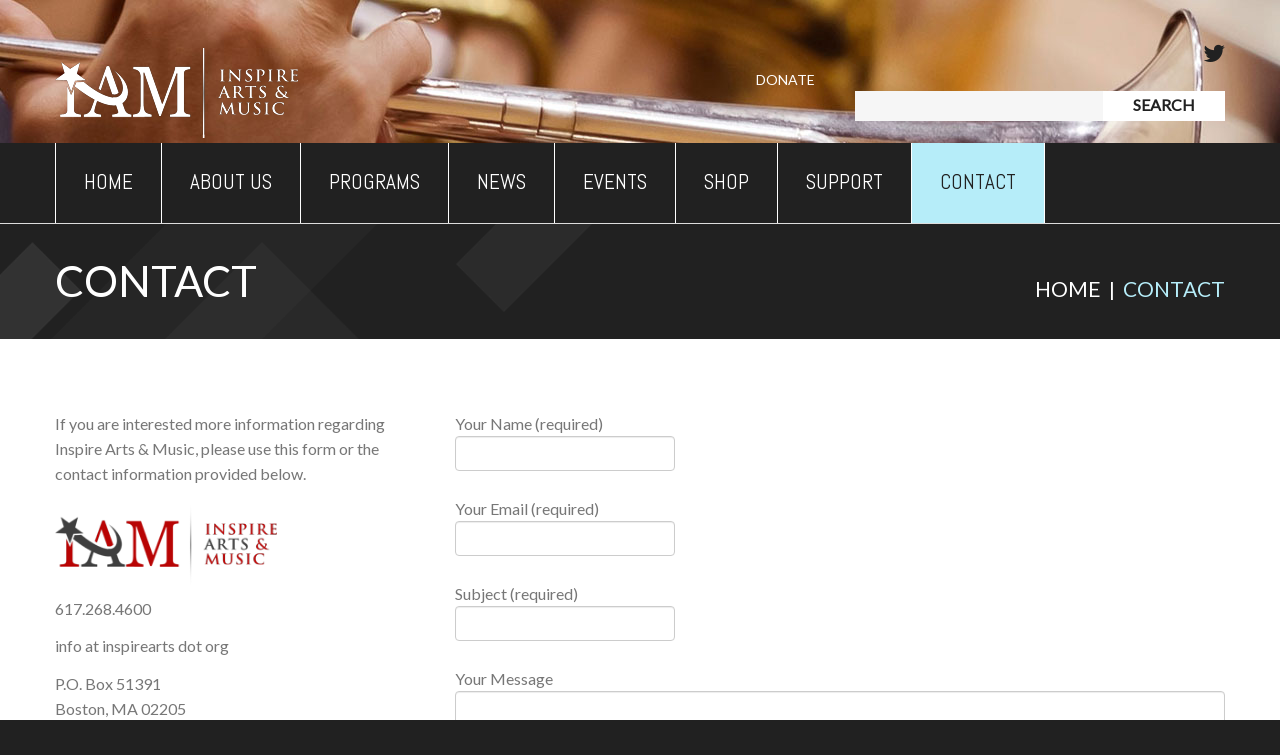

--- FILE ---
content_type: text/html; charset=UTF-8
request_url: https://inspirearts.org/contact/
body_size: 12481
content:
<!DOCTYPE html>
<!--[if lt IE 7 ]><html class="ie ie6" lang="en-US"> <![endif]-->
<!--[if IE 7 ]><html class="ie ie7" lang="en-US"> <![endif]-->
<!--[if IE 8 ]><html class="ie ie8" lang="en-US"> <![endif]-->
<!--[if IE 9 ]><html class="ie ie9" lang="en-US"> <![endif]-->
<!--[if (gt IE 9)|!(IE)]><!--><html lang="en-US"> <!--<![endif]-->
<head>
	<title>Contact  |  Inspire Arts &amp; Music</title>
	<meta name="description" content=" &raquo; Contact | " />
	<meta charset="UTF-8" />
	<meta name="viewport" content="width=device-width, initial-scale=1.0">
	<link rel="profile" href="//gmpg.org/xfn/11" />
		<link rel="icon" href="https://inspirearts.org/wp-content/uploads/2015/01/favicon.png" type="image/x-icon" />
		<link rel="pingback" href="https://inspirearts.org/xmlrpc.php" />
	<link rel="alternate" type="application/rss+xml" title="Inspire Arts &amp; Music" href="https://inspirearts.org/feed/" />
	<link rel="alternate" type="application/atom+xml" title="Inspire Arts &amp; Music" href="https://inspirearts.org/feed/atom/" />
	<link rel="stylesheet" type="text/css" media="all" href="https://inspirearts.org/wp-content/themes/theme52504/bootstrap/css/bootstrap.css" />
	<link rel="stylesheet" type="text/css" media="all" href="https://inspirearts.org/wp-content/themes/theme52504/bootstrap/css/responsive.css" />
	<link rel="stylesheet" type="text/css" media="all" href="https://inspirearts.org/wp-content/themes/CherryFramework/css/camera.css" />
	<link rel="stylesheet" type="text/css" media="all" href="https://inspirearts.org/wp-content/themes/theme52504/style.css" />
	<meta name='robots' content='max-image-preview:large' />
<link rel='dns-prefetch' href='//maps.googleapis.com' />
<link rel='dns-prefetch' href='//js.hs-scripts.com' />
<link rel='dns-prefetch' href='//netdna.bootstrapcdn.com' />
<link rel='dns-prefetch' href='//fonts.googleapis.com' />
<link rel='dns-prefetch' href='//s.w.org' />
<link rel="alternate" type="application/rss+xml" title="Inspire Arts &amp; Music &raquo; Feed" href="https://inspirearts.org/feed/" />
		<!-- This site uses the Google Analytics by ExactMetrics plugin v8.11.1 - Using Analytics tracking - https://www.exactmetrics.com/ -->
							<script src="//www.googletagmanager.com/gtag/js?id=G-72B69BGPYP"  data-cfasync="false" data-wpfc-render="false" type="text/javascript" async></script>
			<script data-cfasync="false" data-wpfc-render="false" type="text/javascript">
				var em_version = '8.11.1';
				var em_track_user = true;
				var em_no_track_reason = '';
								var ExactMetricsDefaultLocations = {"page_location":"https:\/\/inspirearts.org\/contact\/"};
								if ( typeof ExactMetricsPrivacyGuardFilter === 'function' ) {
					var ExactMetricsLocations = (typeof ExactMetricsExcludeQuery === 'object') ? ExactMetricsPrivacyGuardFilter( ExactMetricsExcludeQuery ) : ExactMetricsPrivacyGuardFilter( ExactMetricsDefaultLocations );
				} else {
					var ExactMetricsLocations = (typeof ExactMetricsExcludeQuery === 'object') ? ExactMetricsExcludeQuery : ExactMetricsDefaultLocations;
				}

								var disableStrs = [
										'ga-disable-G-72B69BGPYP',
									];

				/* Function to detect opted out users */
				function __gtagTrackerIsOptedOut() {
					for (var index = 0; index < disableStrs.length; index++) {
						if (document.cookie.indexOf(disableStrs[index] + '=true') > -1) {
							return true;
						}
					}

					return false;
				}

				/* Disable tracking if the opt-out cookie exists. */
				if (__gtagTrackerIsOptedOut()) {
					for (var index = 0; index < disableStrs.length; index++) {
						window[disableStrs[index]] = true;
					}
				}

				/* Opt-out function */
				function __gtagTrackerOptout() {
					for (var index = 0; index < disableStrs.length; index++) {
						document.cookie = disableStrs[index] + '=true; expires=Thu, 31 Dec 2099 23:59:59 UTC; path=/';
						window[disableStrs[index]] = true;
					}
				}

				if ('undefined' === typeof gaOptout) {
					function gaOptout() {
						__gtagTrackerOptout();
					}
				}
								window.dataLayer = window.dataLayer || [];

				window.ExactMetricsDualTracker = {
					helpers: {},
					trackers: {},
				};
				if (em_track_user) {
					function __gtagDataLayer() {
						dataLayer.push(arguments);
					}

					function __gtagTracker(type, name, parameters) {
						if (!parameters) {
							parameters = {};
						}

						if (parameters.send_to) {
							__gtagDataLayer.apply(null, arguments);
							return;
						}

						if (type === 'event') {
														parameters.send_to = exactmetrics_frontend.v4_id;
							var hookName = name;
							if (typeof parameters['event_category'] !== 'undefined') {
								hookName = parameters['event_category'] + ':' + name;
							}

							if (typeof ExactMetricsDualTracker.trackers[hookName] !== 'undefined') {
								ExactMetricsDualTracker.trackers[hookName](parameters);
							} else {
								__gtagDataLayer('event', name, parameters);
							}
							
						} else {
							__gtagDataLayer.apply(null, arguments);
						}
					}

					__gtagTracker('js', new Date());
					__gtagTracker('set', {
						'developer_id.dNDMyYj': true,
											});
					if ( ExactMetricsLocations.page_location ) {
						__gtagTracker('set', ExactMetricsLocations);
					}
										__gtagTracker('config', 'G-72B69BGPYP', {"forceSSL":"true"} );
										window.gtag = __gtagTracker;										(function () {
						/* https://developers.google.com/analytics/devguides/collection/analyticsjs/ */
						/* ga and __gaTracker compatibility shim. */
						var noopfn = function () {
							return null;
						};
						var newtracker = function () {
							return new Tracker();
						};
						var Tracker = function () {
							return null;
						};
						var p = Tracker.prototype;
						p.get = noopfn;
						p.set = noopfn;
						p.send = function () {
							var args = Array.prototype.slice.call(arguments);
							args.unshift('send');
							__gaTracker.apply(null, args);
						};
						var __gaTracker = function () {
							var len = arguments.length;
							if (len === 0) {
								return;
							}
							var f = arguments[len - 1];
							if (typeof f !== 'object' || f === null || typeof f.hitCallback !== 'function') {
								if ('send' === arguments[0]) {
									var hitConverted, hitObject = false, action;
									if ('event' === arguments[1]) {
										if ('undefined' !== typeof arguments[3]) {
											hitObject = {
												'eventAction': arguments[3],
												'eventCategory': arguments[2],
												'eventLabel': arguments[4],
												'value': arguments[5] ? arguments[5] : 1,
											}
										}
									}
									if ('pageview' === arguments[1]) {
										if ('undefined' !== typeof arguments[2]) {
											hitObject = {
												'eventAction': 'page_view',
												'page_path': arguments[2],
											}
										}
									}
									if (typeof arguments[2] === 'object') {
										hitObject = arguments[2];
									}
									if (typeof arguments[5] === 'object') {
										Object.assign(hitObject, arguments[5]);
									}
									if ('undefined' !== typeof arguments[1].hitType) {
										hitObject = arguments[1];
										if ('pageview' === hitObject.hitType) {
											hitObject.eventAction = 'page_view';
										}
									}
									if (hitObject) {
										action = 'timing' === arguments[1].hitType ? 'timing_complete' : hitObject.eventAction;
										hitConverted = mapArgs(hitObject);
										__gtagTracker('event', action, hitConverted);
									}
								}
								return;
							}

							function mapArgs(args) {
								var arg, hit = {};
								var gaMap = {
									'eventCategory': 'event_category',
									'eventAction': 'event_action',
									'eventLabel': 'event_label',
									'eventValue': 'event_value',
									'nonInteraction': 'non_interaction',
									'timingCategory': 'event_category',
									'timingVar': 'name',
									'timingValue': 'value',
									'timingLabel': 'event_label',
									'page': 'page_path',
									'location': 'page_location',
									'title': 'page_title',
									'referrer' : 'page_referrer',
								};
								for (arg in args) {
																		if (!(!args.hasOwnProperty(arg) || !gaMap.hasOwnProperty(arg))) {
										hit[gaMap[arg]] = args[arg];
									} else {
										hit[arg] = args[arg];
									}
								}
								return hit;
							}

							try {
								f.hitCallback();
							} catch (ex) {
							}
						};
						__gaTracker.create = newtracker;
						__gaTracker.getByName = newtracker;
						__gaTracker.getAll = function () {
							return [];
						};
						__gaTracker.remove = noopfn;
						__gaTracker.loaded = true;
						window['__gaTracker'] = __gaTracker;
					})();
									} else {
										console.log("");
					(function () {
						function __gtagTracker() {
							return null;
						}

						window['__gtagTracker'] = __gtagTracker;
						window['gtag'] = __gtagTracker;
					})();
									}
			</script>
							<!-- / Google Analytics by ExactMetrics -->
		<script type="text/javascript">
window._wpemojiSettings = {"baseUrl":"https:\/\/s.w.org\/images\/core\/emoji\/14.0.0\/72x72\/","ext":".png","svgUrl":"https:\/\/s.w.org\/images\/core\/emoji\/14.0.0\/svg\/","svgExt":".svg","source":{"concatemoji":"https:\/\/inspirearts.org\/wp-includes\/js\/wp-emoji-release.min.js?ver=6.0.11"}};
/*! This file is auto-generated */
!function(e,a,t){var n,r,o,i=a.createElement("canvas"),p=i.getContext&&i.getContext("2d");function s(e,t){var a=String.fromCharCode,e=(p.clearRect(0,0,i.width,i.height),p.fillText(a.apply(this,e),0,0),i.toDataURL());return p.clearRect(0,0,i.width,i.height),p.fillText(a.apply(this,t),0,0),e===i.toDataURL()}function c(e){var t=a.createElement("script");t.src=e,t.defer=t.type="text/javascript",a.getElementsByTagName("head")[0].appendChild(t)}for(o=Array("flag","emoji"),t.supports={everything:!0,everythingExceptFlag:!0},r=0;r<o.length;r++)t.supports[o[r]]=function(e){if(!p||!p.fillText)return!1;switch(p.textBaseline="top",p.font="600 32px Arial",e){case"flag":return s([127987,65039,8205,9895,65039],[127987,65039,8203,9895,65039])?!1:!s([55356,56826,55356,56819],[55356,56826,8203,55356,56819])&&!s([55356,57332,56128,56423,56128,56418,56128,56421,56128,56430,56128,56423,56128,56447],[55356,57332,8203,56128,56423,8203,56128,56418,8203,56128,56421,8203,56128,56430,8203,56128,56423,8203,56128,56447]);case"emoji":return!s([129777,127995,8205,129778,127999],[129777,127995,8203,129778,127999])}return!1}(o[r]),t.supports.everything=t.supports.everything&&t.supports[o[r]],"flag"!==o[r]&&(t.supports.everythingExceptFlag=t.supports.everythingExceptFlag&&t.supports[o[r]]);t.supports.everythingExceptFlag=t.supports.everythingExceptFlag&&!t.supports.flag,t.DOMReady=!1,t.readyCallback=function(){t.DOMReady=!0},t.supports.everything||(n=function(){t.readyCallback()},a.addEventListener?(a.addEventListener("DOMContentLoaded",n,!1),e.addEventListener("load",n,!1)):(e.attachEvent("onload",n),a.attachEvent("onreadystatechange",function(){"complete"===a.readyState&&t.readyCallback()})),(e=t.source||{}).concatemoji?c(e.concatemoji):e.wpemoji&&e.twemoji&&(c(e.twemoji),c(e.wpemoji)))}(window,document,window._wpemojiSettings);
</script>
<style type="text/css">
img.wp-smiley,
img.emoji {
	display: inline !important;
	border: none !important;
	box-shadow: none !important;
	height: 1em !important;
	width: 1em !important;
	margin: 0 0.07em !important;
	vertical-align: -0.1em !important;
	background: none !important;
	padding: 0 !important;
}
</style>
	<link rel='stylesheet' id='flexslider-css'  href='https://inspirearts.org/wp-content/plugins/cherry-plugin/lib/js/FlexSlider/flexslider.css?ver=2.2.0' type='text/css' media='all' />
<link rel='stylesheet' id='owl-carousel-css'  href='https://inspirearts.org/wp-content/plugins/cherry-plugin/lib/js/owl-carousel/owl.carousel.css?ver=1.24' type='text/css' media='all' />
<link rel='stylesheet' id='owl-theme-css'  href='https://inspirearts.org/wp-content/plugins/cherry-plugin/lib/js/owl-carousel/owl.theme.css?ver=1.24' type='text/css' media='all' />
<link rel='stylesheet' id='font-awesome-css'  href='//netdna.bootstrapcdn.com/font-awesome/3.2.1/css/font-awesome.css?ver=3.2.1' type='text/css' media='all' />
<link rel='stylesheet' id='cherry-plugin-css'  href='https://inspirearts.org/wp-content/plugins/cherry-plugin/includes/css/cherry-plugin.css?ver=1.2.7' type='text/css' media='all' />
<link rel='stylesheet' id='wp-block-library-css'  href='https://inspirearts.org/wp-includes/css/dist/block-library/style.min.css?ver=6.0.11' type='text/css' media='all' />
<style id='global-styles-inline-css' type='text/css'>
body{--wp--preset--color--black: #000000;--wp--preset--color--cyan-bluish-gray: #abb8c3;--wp--preset--color--white: #ffffff;--wp--preset--color--pale-pink: #f78da7;--wp--preset--color--vivid-red: #cf2e2e;--wp--preset--color--luminous-vivid-orange: #ff6900;--wp--preset--color--luminous-vivid-amber: #fcb900;--wp--preset--color--light-green-cyan: #7bdcb5;--wp--preset--color--vivid-green-cyan: #00d084;--wp--preset--color--pale-cyan-blue: #8ed1fc;--wp--preset--color--vivid-cyan-blue: #0693e3;--wp--preset--color--vivid-purple: #9b51e0;--wp--preset--gradient--vivid-cyan-blue-to-vivid-purple: linear-gradient(135deg,rgba(6,147,227,1) 0%,rgb(155,81,224) 100%);--wp--preset--gradient--light-green-cyan-to-vivid-green-cyan: linear-gradient(135deg,rgb(122,220,180) 0%,rgb(0,208,130) 100%);--wp--preset--gradient--luminous-vivid-amber-to-luminous-vivid-orange: linear-gradient(135deg,rgba(252,185,0,1) 0%,rgba(255,105,0,1) 100%);--wp--preset--gradient--luminous-vivid-orange-to-vivid-red: linear-gradient(135deg,rgba(255,105,0,1) 0%,rgb(207,46,46) 100%);--wp--preset--gradient--very-light-gray-to-cyan-bluish-gray: linear-gradient(135deg,rgb(238,238,238) 0%,rgb(169,184,195) 100%);--wp--preset--gradient--cool-to-warm-spectrum: linear-gradient(135deg,rgb(74,234,220) 0%,rgb(151,120,209) 20%,rgb(207,42,186) 40%,rgb(238,44,130) 60%,rgb(251,105,98) 80%,rgb(254,248,76) 100%);--wp--preset--gradient--blush-light-purple: linear-gradient(135deg,rgb(255,206,236) 0%,rgb(152,150,240) 100%);--wp--preset--gradient--blush-bordeaux: linear-gradient(135deg,rgb(254,205,165) 0%,rgb(254,45,45) 50%,rgb(107,0,62) 100%);--wp--preset--gradient--luminous-dusk: linear-gradient(135deg,rgb(255,203,112) 0%,rgb(199,81,192) 50%,rgb(65,88,208) 100%);--wp--preset--gradient--pale-ocean: linear-gradient(135deg,rgb(255,245,203) 0%,rgb(182,227,212) 50%,rgb(51,167,181) 100%);--wp--preset--gradient--electric-grass: linear-gradient(135deg,rgb(202,248,128) 0%,rgb(113,206,126) 100%);--wp--preset--gradient--midnight: linear-gradient(135deg,rgb(2,3,129) 0%,rgb(40,116,252) 100%);--wp--preset--duotone--dark-grayscale: url('#wp-duotone-dark-grayscale');--wp--preset--duotone--grayscale: url('#wp-duotone-grayscale');--wp--preset--duotone--purple-yellow: url('#wp-duotone-purple-yellow');--wp--preset--duotone--blue-red: url('#wp-duotone-blue-red');--wp--preset--duotone--midnight: url('#wp-duotone-midnight');--wp--preset--duotone--magenta-yellow: url('#wp-duotone-magenta-yellow');--wp--preset--duotone--purple-green: url('#wp-duotone-purple-green');--wp--preset--duotone--blue-orange: url('#wp-duotone-blue-orange');--wp--preset--font-size--small: 13px;--wp--preset--font-size--medium: 20px;--wp--preset--font-size--large: 36px;--wp--preset--font-size--x-large: 42px;}.has-black-color{color: var(--wp--preset--color--black) !important;}.has-cyan-bluish-gray-color{color: var(--wp--preset--color--cyan-bluish-gray) !important;}.has-white-color{color: var(--wp--preset--color--white) !important;}.has-pale-pink-color{color: var(--wp--preset--color--pale-pink) !important;}.has-vivid-red-color{color: var(--wp--preset--color--vivid-red) !important;}.has-luminous-vivid-orange-color{color: var(--wp--preset--color--luminous-vivid-orange) !important;}.has-luminous-vivid-amber-color{color: var(--wp--preset--color--luminous-vivid-amber) !important;}.has-light-green-cyan-color{color: var(--wp--preset--color--light-green-cyan) !important;}.has-vivid-green-cyan-color{color: var(--wp--preset--color--vivid-green-cyan) !important;}.has-pale-cyan-blue-color{color: var(--wp--preset--color--pale-cyan-blue) !important;}.has-vivid-cyan-blue-color{color: var(--wp--preset--color--vivid-cyan-blue) !important;}.has-vivid-purple-color{color: var(--wp--preset--color--vivid-purple) !important;}.has-black-background-color{background-color: var(--wp--preset--color--black) !important;}.has-cyan-bluish-gray-background-color{background-color: var(--wp--preset--color--cyan-bluish-gray) !important;}.has-white-background-color{background-color: var(--wp--preset--color--white) !important;}.has-pale-pink-background-color{background-color: var(--wp--preset--color--pale-pink) !important;}.has-vivid-red-background-color{background-color: var(--wp--preset--color--vivid-red) !important;}.has-luminous-vivid-orange-background-color{background-color: var(--wp--preset--color--luminous-vivid-orange) !important;}.has-luminous-vivid-amber-background-color{background-color: var(--wp--preset--color--luminous-vivid-amber) !important;}.has-light-green-cyan-background-color{background-color: var(--wp--preset--color--light-green-cyan) !important;}.has-vivid-green-cyan-background-color{background-color: var(--wp--preset--color--vivid-green-cyan) !important;}.has-pale-cyan-blue-background-color{background-color: var(--wp--preset--color--pale-cyan-blue) !important;}.has-vivid-cyan-blue-background-color{background-color: var(--wp--preset--color--vivid-cyan-blue) !important;}.has-vivid-purple-background-color{background-color: var(--wp--preset--color--vivid-purple) !important;}.has-black-border-color{border-color: var(--wp--preset--color--black) !important;}.has-cyan-bluish-gray-border-color{border-color: var(--wp--preset--color--cyan-bluish-gray) !important;}.has-white-border-color{border-color: var(--wp--preset--color--white) !important;}.has-pale-pink-border-color{border-color: var(--wp--preset--color--pale-pink) !important;}.has-vivid-red-border-color{border-color: var(--wp--preset--color--vivid-red) !important;}.has-luminous-vivid-orange-border-color{border-color: var(--wp--preset--color--luminous-vivid-orange) !important;}.has-luminous-vivid-amber-border-color{border-color: var(--wp--preset--color--luminous-vivid-amber) !important;}.has-light-green-cyan-border-color{border-color: var(--wp--preset--color--light-green-cyan) !important;}.has-vivid-green-cyan-border-color{border-color: var(--wp--preset--color--vivid-green-cyan) !important;}.has-pale-cyan-blue-border-color{border-color: var(--wp--preset--color--pale-cyan-blue) !important;}.has-vivid-cyan-blue-border-color{border-color: var(--wp--preset--color--vivid-cyan-blue) !important;}.has-vivid-purple-border-color{border-color: var(--wp--preset--color--vivid-purple) !important;}.has-vivid-cyan-blue-to-vivid-purple-gradient-background{background: var(--wp--preset--gradient--vivid-cyan-blue-to-vivid-purple) !important;}.has-light-green-cyan-to-vivid-green-cyan-gradient-background{background: var(--wp--preset--gradient--light-green-cyan-to-vivid-green-cyan) !important;}.has-luminous-vivid-amber-to-luminous-vivid-orange-gradient-background{background: var(--wp--preset--gradient--luminous-vivid-amber-to-luminous-vivid-orange) !important;}.has-luminous-vivid-orange-to-vivid-red-gradient-background{background: var(--wp--preset--gradient--luminous-vivid-orange-to-vivid-red) !important;}.has-very-light-gray-to-cyan-bluish-gray-gradient-background{background: var(--wp--preset--gradient--very-light-gray-to-cyan-bluish-gray) !important;}.has-cool-to-warm-spectrum-gradient-background{background: var(--wp--preset--gradient--cool-to-warm-spectrum) !important;}.has-blush-light-purple-gradient-background{background: var(--wp--preset--gradient--blush-light-purple) !important;}.has-blush-bordeaux-gradient-background{background: var(--wp--preset--gradient--blush-bordeaux) !important;}.has-luminous-dusk-gradient-background{background: var(--wp--preset--gradient--luminous-dusk) !important;}.has-pale-ocean-gradient-background{background: var(--wp--preset--gradient--pale-ocean) !important;}.has-electric-grass-gradient-background{background: var(--wp--preset--gradient--electric-grass) !important;}.has-midnight-gradient-background{background: var(--wp--preset--gradient--midnight) !important;}.has-small-font-size{font-size: var(--wp--preset--font-size--small) !important;}.has-medium-font-size{font-size: var(--wp--preset--font-size--medium) !important;}.has-large-font-size{font-size: var(--wp--preset--font-size--large) !important;}.has-x-large-font-size{font-size: var(--wp--preset--font-size--x-large) !important;}
</style>
<link rel='stylesheet' id='cherry-lazy-load-css'  href='https://inspirearts.org/wp-content/plugins/cherry-lazy-load-master/css/lazy-load.css?ver=1.0' type='text/css' media='all' />
<link rel='stylesheet' id='cherry-media-parallax-styles-css'  href='https://inspirearts.org/wp-content/plugins/cherry-media-parallax/css/cherry-media-parallax-styles.css?ver=1.0' type='text/css' media='all' />
<link rel='stylesheet' id='cpsh-shortcodes-css'  href='https://inspirearts.org/wp-content/plugins/column-shortcodes//assets/css/shortcodes.css?ver=1.0.1' type='text/css' media='all' />
<link rel='stylesheet' id='contact-form-7-css'  href='https://inspirearts.org/wp-content/plugins/contact-form-7/includes/css/styles.css?ver=5.5.6.1' type='text/css' media='all' />
<link rel='stylesheet' id='bwg_fonts-css'  href='https://inspirearts.org/wp-content/plugins/photo-gallery/css/bwg-fonts/fonts.css?ver=0.0.1' type='text/css' media='all' />
<link rel='stylesheet' id='sumoselect-css'  href='https://inspirearts.org/wp-content/plugins/photo-gallery/css/sumoselect.min.css?ver=3.3.24' type='text/css' media='all' />
<link rel='stylesheet' id='mCustomScrollbar-css'  href='https://inspirearts.org/wp-content/plugins/photo-gallery/css/jquery.mCustomScrollbar.min.css?ver=3.1.5' type='text/css' media='all' />
<link rel='stylesheet' id='bwg_frontend-css'  href='https://inspirearts.org/wp-content/plugins/photo-gallery/css/styles.min.css?ver=1.6.5' type='text/css' media='all' />
<link rel='stylesheet' id='theme52504-css'  href='https://inspirearts.org/wp-content/themes/theme52504/main-style.css' type='text/css' media='all' />
<link rel='stylesheet' id='magnific-popup-css'  href='https://inspirearts.org/wp-content/themes/CherryFramework/css/magnific-popup.css?ver=0.9.3' type='text/css' media='all' />
<link rel='stylesheet' id='options_typography_Abel-css'  href='//fonts.googleapis.com/css?family=Abel&#038;subset=latin' type='text/css' media='all' />
<link rel='stylesheet' id='options_typography_Lato-css'  href='//fonts.googleapis.com/css?family=Lato&#038;subset=latin' type='text/css' media='all' />
<script type='text/javascript' src='https://inspirearts.org/wp-content/themes/CherryFramework/js/jquery-1.7.2.min.js?ver=1.7.2' id='jquery-js'></script>
<script type='text/javascript' src='https://inspirearts.org/wp-content/plugins/cherry-plugin/lib/js/jquery.easing.1.3.js?ver=1.3' id='easing-js'></script>
<script type='text/javascript' src='https://inspirearts.org/wp-content/plugins/cherry-plugin/lib/js/elasti-carousel/jquery.elastislide.js?ver=1.2.7' id='elastislide-js'></script>
<script type='text/javascript' src='//maps.googleapis.com/maps/api/js?v=3.exp&#038;sensor=false&#038;ver=6.0.11' id='googlemapapis-js'></script>
<script type='text/javascript' src='https://inspirearts.org/wp-content/plugins/google-analytics-dashboard-for-wp/assets/js/frontend-gtag.min.js?ver=8.11.1' id='exactmetrics-frontend-script-js'></script>
<script data-cfasync="false" data-wpfc-render="false" type="text/javascript" id='exactmetrics-frontend-script-js-extra'>/* <![CDATA[ */
var exactmetrics_frontend = {"js_events_tracking":"true","download_extensions":"zip,mp3,mpeg,pdf,docx,pptx,xlsx,rar","inbound_paths":"[{\"path\":\"\\\/go\\\/\",\"label\":\"affiliate\"},{\"path\":\"\\\/recommend\\\/\",\"label\":\"affiliate\"}]","home_url":"https:\/\/inspirearts.org","hash_tracking":"false","v4_id":"G-72B69BGPYP"};/* ]]> */
</script>
<script type='text/javascript' src='https://inspirearts.org/wp-content/plugins/photo-gallery/js/jquery.sumoselect.min.js?ver=3.3.24' id='sumoselect-js'></script>
<script type='text/javascript' src='https://inspirearts.org/wp-content/plugins/photo-gallery/js/jquery.mobile.min.js?ver=1.4.5' id='jquery-mobile-js'></script>
<script type='text/javascript' src='https://inspirearts.org/wp-content/plugins/photo-gallery/js/jquery.mCustomScrollbar.concat.min.js?ver=3.1.5' id='mCustomScrollbar-js'></script>
<script type='text/javascript' src='https://inspirearts.org/wp-content/plugins/photo-gallery/js/jquery.fullscreen.min.js?ver=0.6.0' id='jquery-fullscreen-js'></script>
<script type='text/javascript' id='bwg_frontend-js-extra'>
/* <![CDATA[ */
var bwg_objectsL10n = {"bwg_field_required":"field is required.","bwg_mail_validation":"This is not a valid email address.","bwg_search_result":"There are no images matching your search.","bwg_select_tag":"Select Tag","bwg_order_by":"Order By","bwg_search":"Search","bwg_show_ecommerce":"Show Ecommerce","bwg_hide_ecommerce":"Hide Ecommerce","bwg_show_comments":"Show Comments","bwg_hide_comments":"Hide Comments","bwg_restore":"Restore","bwg_maximize":"Maximize","bwg_fullscreen":"Fullscreen","bwg_exit_fullscreen":"Exit Fullscreen","bwg_search_tag":"SEARCH...","bwg_tag_no_match":"No tags found","bwg_all_tags_selected":"All tags selected","bwg_tags_selected":"tags selected","play":"Play","pause":"Pause","is_pro":"","bwg_play":"Play","bwg_pause":"Pause","bwg_hide_info":"Hide info","bwg_show_info":"Show info","bwg_hide_rating":"Hide rating","bwg_show_rating":"Show rating","ok":"Ok","cancel":"Cancel","select_all":"Select all","lazy_load":"0","lazy_loader":"https:\/\/inspirearts.org\/wp-content\/plugins\/photo-gallery\/images\/ajax_loader.png","front_ajax":"0","bwg_tag_see_all":"see all tags","bwg_tag_see_less":"see less tags"};
/* ]]> */
</script>
<script type='text/javascript' src='https://inspirearts.org/wp-content/plugins/photo-gallery/js/scripts.min.js?ver=1.6.5' id='bwg_frontend-js'></script>
<script type='text/javascript' src='https://inspirearts.org/wp-content/themes/CherryFramework/js/jquery-migrate-1.2.1.min.js?ver=1.2.1' id='migrate-js'></script>
<script type='text/javascript' src='https://inspirearts.org/wp-includes/js/swfobject.js?ver=2.2-20120417' id='swfobject-js'></script>
<script type='text/javascript' src='https://inspirearts.org/wp-content/themes/CherryFramework/js/modernizr.js?ver=2.0.6' id='modernizr-js'></script>
<script type='text/javascript' src='https://inspirearts.org/wp-content/themes/CherryFramework/js/jflickrfeed.js?ver=1.0' id='jflickrfeed-js'></script>
<script type='text/javascript' src='https://inspirearts.org/wp-content/themes/CherryFramework/js/custom.js?ver=1.0' id='custom-js'></script>
<script type='text/javascript' src='https://inspirearts.org/wp-content/themes/CherryFramework/bootstrap/js/bootstrap.min.js?ver=2.3.0' id='bootstrap-js'></script>
<link rel="https://api.w.org/" href="https://inspirearts.org/wp-json/" /><link rel="alternate" type="application/json" href="https://inspirearts.org/wp-json/wp/v2/pages/24" /><link rel="EditURI" type="application/rsd+xml" title="RSD" href="https://inspirearts.org/xmlrpc.php?rsd" />
<link rel="wlwmanifest" type="application/wlwmanifest+xml" href="https://inspirearts.org/wp-includes/wlwmanifest.xml" /> 
<meta name="generator" content="WordPress 6.0.11" />
<link rel="canonical" href="https://inspirearts.org/contact/" />
<link rel='shortlink' href='https://inspirearts.org/?p=24' />
<link rel="alternate" type="application/json+oembed" href="https://inspirearts.org/wp-json/oembed/1.0/embed?url=https%3A%2F%2Finspirearts.org%2Fcontact%2F" />
<link rel="alternate" type="text/xml+oembed" href="https://inspirearts.org/wp-json/oembed/1.0/embed?url=https%3A%2F%2Finspirearts.org%2Fcontact%2F&#038;format=xml" />
<meta name="generator" content="Custom Login v3.2.15" />
			<!-- DO NOT COPY THIS SNIPPET! Start of Page Analytics Tracking for HubSpot WordPress plugin v8.12.41-->
			<script type="text/javascript">
				var _hsq = _hsq || [];
				_hsq.push(["setContentId", "standard-page"]);
			</script>
			<!-- DO NOT COPY THIS SNIPPET! End of Page Analytics Tracking for HubSpot WordPress plugin -->
						<script>
				(function() {
					var hbspt = window.hbspt = window.hbspt || {};
					hbspt.forms = hbspt.forms || {};
					hbspt._wpFormsQueue = [];
					hbspt.enqueueForm = function(formDef) {
						if (hbspt.forms && hbspt.forms.create) {
							hbspt.forms.create(formDef);
						} else {
							hbspt._wpFormsQueue.push(formDef);
						}
					};
					if (!window.hbspt.forms.create) {
						Object.defineProperty(window.hbspt.forms, 'create', {
							configurable: true,
							get: function() {
								return hbspt._wpCreateForm;
							},
							set: function(value) {
								hbspt._wpCreateForm = value;
								while (hbspt._wpFormsQueue.length) {
									var formDef = hbspt._wpFormsQueue.shift();
									if (!document.currentScript) {
										var formScriptId = 'leadin-forms-v2-js';
										hubspot.utils.currentScript = document.getElementById(formScriptId);
									}
									hbspt._wpCreateForm.call(hbspt.forms, formDef);
								}
							},
						});
					}
				})();
			</script>
					<link rel="preload" href="https://inspirearts.org/wp-content/plugins/wordpress-popup/assets/hustle-ui/fonts/hustle-icons-font.woff2" as="font" type="font/woff2" crossorigin>
		<script>
 var system_folder = 'https://inspirearts.org/wp-content/themes/CherryFramework/admin/data_management/',
	 CHILD_URL ='https://inspirearts.org/wp-content/themes/theme52504',
	 PARENT_URL = 'https://inspirearts.org/wp-content/themes/CherryFramework', 
	 CURRENT_THEME = 'theme52504'</script>
<style type='text/css'>
body { background-color:#212121 }
.isStuck .sf-menu > li {
    width: 11.11%;
}

.nav__top {
    padding-top: 18px;
}

#sidebar h3 {
    font-size: 28px;
}

/* Change Header fonts & width */
.sf-menu > li > a {
    font: 21px/24px Abel,sans-serif !important;
    /* padding: 27px 29.3% 29px; */
}

/* Make search bar smaller */
.search-form {
    margin-top: 23px;
    margin-bottom: 12px;
}
.search-form input[type="text"] {
    height: 30px;
}
.btn, .btn-primary, .btn-normal {
    font-size: 16px;
}

.service-box.home_serv h2 {
    clear:left;
    font-size: 24px;
    line-height: 53px;
    margin-bottom: 33px;
    overflow: visible !important;
    padding-top: 18px;
}

.page-id-10 .posts-grid li .featured-thumbnail {
display: none !important;
}

/* .parallax-slider {
margin-top: 0!important;
} */

.post_author, .post_comment, .post-author, .post-author clearfix {
display: none!important;
}

.services .post_meta, .services .share-buttons, .single-services .share-buttons, .single-services .post_meta {
display: none;
}

.services .post__holder, .services .post_content {
    padding-bottom: 0px;
}

#post-282 ul, #post-16 ul {
    list-style: square;
    margin: 0 0 12.5px 25px;
}

.content-holder #sidebar h3 {
margin-bottom: 0px;
}

.page-id-222 .content-holder h5 {
    margin-bottom: 0px;
    padding-top: 0px;
}

.header {
    background: url("https://inspirearts.org/wp-content/uploads/2015/04/trumpetheader.jpg") no-repeat scroll center 0 rgba(0, 0, 0, 0);
    padding: 48px 0 0;
}

/*----- Fix Column Padding on Viral Keyboard Post -----*/
.post-732 .three_fourth {
     padding-right: 4%;
}

/*---- Remove Featured Image in Viral Keyboard Post -----*/
.postid-732 .featured-thumbnail {
     display: none;
}
</style>
<style type='text/css'>
h1 { font: normal 30px/35px Abel, sans-serif;  color:#333333; }
h2 { font: normal 55px/53px Lato;  color:#212121; }
h3 { font: normal 55px/53px Lato;  color:#212121; }
h4 { font: normal 43px/53px Lato;  color:#212121; }
h5 { font: normal 43px/53px Lato;  color:#333333; }
h6 { font: bold 21px/29px Lato;  color:#212121; }
body { font-weight: normal;}
.logo_h__txt, .logo_link { font: bold 90px/90px Lato;  color:#212121; }
.sf-menu > li > a { font: bold 21px/24px Lato;  color:#ffffff; }
.nav.footer-nav a { font: normal 12px/18px Arial, Helvetica, sans-serif;  color:#0088CC; }
</style>
<link rel="icon" href="https://inspirearts.org/wp-content/uploads/2022/12/cropped-favicon_IAM-32x32.png" sizes="32x32" />
<link rel="icon" href="https://inspirearts.org/wp-content/uploads/2022/12/cropped-favicon_IAM-192x192.png" sizes="192x192" />
<link rel="apple-touch-icon" href="https://inspirearts.org/wp-content/uploads/2022/12/cropped-favicon_IAM-180x180.png" />
<meta name="msapplication-TileImage" content="https://inspirearts.org/wp-content/uploads/2022/12/cropped-favicon_IAM-270x270.png" />
		<!--[if lt IE 9]>
		<div id="ie7-alert" style="width: 100%; text-align:center;">
			<img src="https://tmbhtest.com/images/ie7.jpg" alt="Upgrade IE 8" width="640" height="344" border="0" usemap="#Map" />
			<map name="Map" id="Map"><area shape="rect" coords="496,201,604,329" href="http://www.microsoft.com/windows/internet-explorer/default.aspx" target="_blank" alt="Download Interent Explorer" /><area shape="rect" coords="380,201,488,329" href="http://www.apple.com/safari/download/" target="_blank" alt="Download Apple Safari" /><area shape="rect" coords="268,202,376,330" href="http://www.opera.com/download/" target="_blank" alt="Download Opera" /><area shape="rect" coords="155,202,263,330" href="http://www.mozilla.com/" target="_blank" alt="Download Firefox" /><area shape="rect" coords="35,201,143,329" href="http://www.google.com/chrome" target="_blank" alt="Download Google Chrome" />
			</map>
		</div>
	<![endif]-->
	<!--[if gte IE 9]><!-->
		<script src="https://inspirearts.org/wp-content/themes/CherryFramework/js/jquery.mobile.customized.min.js" type="text/javascript"></script>
		<script type="text/javascript">
			jQuery(function(){
				jQuery('.sf-menu').mobileMenu({defaultText: "Navigate to..."});
			});
		</script>
	<!--<![endif]-->
	<script type="text/javascript">
		// Init navigation menu
		jQuery(function(){
		// main navigation init
			jQuery('ul.sf-menu').superfish({
				delay: 1000, // the delay in milliseconds that the mouse can remain outside a sub-menu without it closing
				animation: {
					opacity: "show",
					height: "show"
				}, // used to animate the sub-menu open
				speed: "normal", // animation speed
				autoArrows: false, // generation of arrow mark-up (for submenu)
				disableHI: true // to disable hoverIntent detection
			});

		//Zoom fix
		//IPad/IPhone
			var viewportmeta = document.querySelector && document.querySelector('meta[name="viewport"]'),
				ua = navigator.userAgent,
				gestureStart = function () {
					viewportmeta.content = "width=device-width, minimum-scale=0.25, maximum-scale=1.6, initial-scale=1.0";
				},
				scaleFix = function () {
					if (viewportmeta && /iPhone|iPad/.test(ua) && !/Opera Mini/.test(ua)) {
						viewportmeta.content = "width=device-width, minimum-scale=1.0, maximum-scale=1.0";
						document.addEventListener("gesturestart", gestureStart, false);
					}
				};
			scaleFix();
		})
	</script>
	<!-- stick up menu -->
	<script type="text/javascript">
		jQuery(document).ready(function(){
			if(!device.mobile() && !device.tablet()){
				jQuery('.header .nav__primary').tmStickUp({
					correctionSelector: jQuery('#wpadminbar')
				,	listenSelector: jQuery('.listenSelector')
				,	active: true				,	pseudo: true				});
			}
		})
	</script>
</head>

<body data-rsssl=1 class="page-template page-template-page-fullwidth page-template-page-fullwidth-php page page-id-24">
	<div id="motopress-main" class="main-holder">
		<!--Begin #motopress-main-->
		<header class="motopress-wrapper header">
			<div class="container">
				<div class="row">
					<div class="span12" data-motopress-wrapper-file="wrapper/wrapper-header.php" data-motopress-wrapper-type="header" data-motopress-id="696f04c00f0cf">
						<div class="container">
	<div class="row">
	    <div class="span4" data-motopress-type="static" data-motopress-static-file="static/static-logo.php">
	    	<!-- BEGIN LOGO -->
<div class="logo pull-left">
									<a href="https://inspirearts.org/" class="logo_h logo_h__img"><img src="https://inspirearts.org/wp-content/uploads/2015/04/IAM-WhiteIAM-White_243x90.png" alt="Inspire Arts &amp; Music" title=""></a>
				</div>
<!-- END LOGO -->	    </div>
	    <div class="span8">
	    	<div class="row">
				<!-- Top Menu -->
				<div class="span4 top-menu-wrapper" data-motopress-type="static" data-motopress-static-file="static/static-top-links.php">
					<!-- BEGIN SERVICES NAVIGATION -->
<nav class="nav nav__top"><ul id="menu-small-header-menu" class="menu"><li id="menu-item-1190" class="menu-item menu-item-type-custom menu-item-object-custom menu-item-1190"><a href="https://app.hubspot.com/payments/bk9hgTuYSr?referrer=PAYMENT_LINK">Donate</a></li>
</ul></nav><!-- END SERVICES NAVIGATION -->				</div>
				<!-- /Top Menu --> 
				<div class="span4">
				    <!-- Social Links -->
					<div class=" social-nets-wrapper" data-motopress-type="static" data-motopress-static-file="static/static-social-networks.php">
						<ul class="social">
	<li><a href="https://www.facebook.com/inspireartsandmusic/" title="facebook"><img src="https://inspirearts.org/wp-content/uploads/2018/11/facebook-logo.png" alt="facebook"></a></li></ul>					</div>
					<!-- /Social Links -->
				    <div class=" hidden-phone" data-motopress-type="static" data-motopress-static-file="static/static-search.php">
				    	<!-- BEGIN SEARCH FORM -->
	<div class="search-form search-form__h hidden-phone clearfix">
		<form id="search-header" class="navbar-form pull-right" method="get" action="https://inspirearts.org/" accept-charset="utf-8">
			<input type="text" name="s" placeholder="" class="search-form_it">
			<input type="submit" value="search" id="search-form_is" class="search-form_is btn btn-primary">
		</form>
	</div>
<!-- END SEARCH FORM -->				    </div>
				</div>  
			</div>
	    </div> 
	</div>
</div>
<div class="row">
	
    <div class="span12" data-motopress-type="static" data-motopress-static-file="static/static-nav.php">
    	<!-- BEGIN MAIN NAVIGATION -->
<nav class="nav nav__primary clearfix">
<ul id="topnav" class="sf-menu"><li id="menu-item-46" class="menu-item menu-item-type-post_type menu-item-object-page menu-item-home"><a href="https://inspirearts.org/">Home</a></li>
<li id="menu-item-977" class="menu-item menu-item-type-custom menu-item-object-custom menu-item-has-children"><a href="#">About Us</a>
<ul class="sub-menu">
	<li id="menu-item-976" class="menu-item menu-item-type-post_type menu-item-object-page"><a href="https://inspirearts.org/about-us/">Who We Are</a></li>
	<li id="menu-item-112" class="menu-item menu-item-type-post_type menu-item-object-page"><a href="https://inspirearts.org/about-us/board-of-directors/">Board of Directors</a></li>
	<li id="menu-item-291" class="menu-item menu-item-type-post_type menu-item-object-page"><a href="https://inspirearts.org/about-us/staff-directory/">Staff Directory</a></li>
	<li id="menu-item-1250" class="menu-item menu-item-type-post_type menu-item-object-page"><a href="https://inspirearts.org/riverside-theater-building/">Riverside Theater Building</a></li>
</ul>
</li>
<li id="menu-item-978" class="menu-item menu-item-type-custom menu-item-object-custom menu-item-has-children"><a href="#">Programs</a>
<ul class="sub-menu">
	<li id="menu-item-138" class="menu-item menu-item-type-post_type menu-item-object-services"><a href="https://inspirearts.org/services-view/boston-crusaders-drum-bugle-corps/">Boston Crusaders Drum &#038; Bugle Corps</a></li>
	<li id="menu-item-979" class="menu-item menu-item-type-custom menu-item-object-custom menu-item-has-children"><a href="#">Urban Programs</a>
	<ul class="sub-menu">
		<li id="menu-item-221" class="menu-item menu-item-type-post_type menu-item-object-services"><a href="https://inspirearts.org/services-view/hype/">HYPE</a></li>
		<li id="menu-item-967" class="menu-item menu-item-type-custom menu-item-object-custom"><a href="https://inspirearts.org/services-view/denney-drums/">Denney Drums</a></li>
		<li id="menu-item-972" class="menu-item menu-item-type-custom menu-item-object-custom"><a href="https://inspirearts.org/services-view/ebype/">EBYPE</a></li>
	</ul>
</li>
	<li id="menu-item-137" class="menu-item menu-item-type-post_type menu-item-object-services"><a href="https://inspirearts.org/services-view/great-east-music-festivals/">Great East Music Festivals</a></li>
	<li id="menu-item-909" class="subtitle-no-link menu-item menu-item-type-custom menu-item-object-custom menu-item-has-children"><a href="#">Affiliate Programs</a>
	<ul class="sub-menu">
		<li id="menu-item-1367" class="menu-item menu-item-type-custom menu-item-object-custom"><a href="https://inspirearts.org/services-view/nesba/">New England Scholastic Band Association</a></li>
		<li id="menu-item-136" class="menu-item menu-item-type-post_type menu-item-object-services"><a href="https://inspirearts.org/services-view/blessed-sacrament-colorguard/">Blessed Sacrament Colorguard</a></li>
	</ul>
</li>
</ul>
</li>
<li id="menu-item-76" class="menu-item menu-item-type-post_type menu-item-object-page"><a href="https://inspirearts.org/news/">News</a></li>
<li id="menu-item-795" class="menu-item menu-item-type-custom menu-item-object-custom menu-item-has-children"><a href="#">Events</a>
<ul class="sub-menu">
	<li id="menu-item-140" class="menu-item menu-item-type-post_type menu-item-object-services"><a href="https://inspirearts.org/services-view/concert-in-the-park/">Concert in the Park</a></li>
</ul>
</li>
<li id="menu-item-135" class="menu-item menu-item-type-custom menu-item-object-custom"><a href="https://shop.bostoncrusaders.org">Shop</a></li>
<li id="menu-item-232" class="menu-item menu-item-type-custom menu-item-object-custom menu-item-has-children"><a href="https://app.hubspot.com/payments/bk9hgTuYSr?referrer=PAYMENT_LINK">Support</a>
<ul class="sub-menu">
	<li id="menu-item-281" class="menu-item menu-item-type-custom menu-item-object-custom"><a href="https://app.hubspot.com/payments/bk9hgTuYSr?referrer=PAYMENT_LINK">Donate</a></li>
	<li id="menu-item-75" class="menu-item menu-item-type-post_type menu-item-object-page"><a href="https://inspirearts.org/support/sponsors/">Sponsors</a></li>
</ul>
</li>
<li id="menu-item-66" class="menu-item menu-item-type-post_type menu-item-object-page current-menu-item page_item page-item-24 current_page_item"><a href="https://inspirearts.org/contact/">Contact</a></li>
</ul></nav><!-- END MAIN NAVIGATION -->    </div>
	
</div>					</div>
				</div>
			</div>
		</header>
<div class="motopress-wrapper content-holder clearfix">
	<div class="container">
		<div class="row">
			<div class="span12" data-motopress-wrapper-file="page-fullwidth.php" data-motopress-wrapper-type="content">
				<div class="row">
					<div class="span12" data-motopress-type="static" data-motopress-static-file="static/static-title.php">
						<section class="title-section">
	<h1 class="title-header">
					Contact	</h1>
				<!-- BEGIN BREADCRUMBS-->
			<ul class="breadcrumb breadcrumb__t"><li><a href="https://inspirearts.org">Home</a></li><li class="divider"></li><li class="active">Contact</li></ul>			<!-- END BREADCRUMBS -->
	</section><!-- .title-section -->
					</div>
				</div>
				<div id="content" class="row">
					<div class="span12" data-motopress-type="loop" data-motopress-loop-file="loop/loop-page.php">
							<div id="post-24" class="page post-24 type-page status-publish hentry">
		<div class="row-fluid "><div class="span4 "><p>If you are interested more information regarding Inspire Arts &amp; Music, please use this form or the contact information provided below.</p>
<p><a href="http://iaminspired.org" target="_blank" rel="noopener noreferrer"><img class="alignnone size-full wp-image-9" src="https://inspirearts.org/wp-content/uploads/2015/01/inspire-arts-music-logo.png" alt="Inspire Arts &amp; Music" width="60%" /></a><br />
617.268.4600</p>
<p>info at inspirearts dot org</p>
<p>P.O. Box 51391<br />
Boston, MA 02205<br /></div><div class="span8 "><div role="form" class="wpcf7" id="wpcf7-f6-p24-o1" lang="en-US" dir="ltr">
<div class="screen-reader-response"><p role="status" aria-live="polite" aria-atomic="true"></p> <ul></ul></div>
<form action="/contact/#wpcf7-f6-p24-o1" method="post" class="wpcf7-form init" novalidate="novalidate" data-status="init">
<div style="display: none;">
<input type="hidden" name="_wpcf7" value="6" />
<input type="hidden" name="_wpcf7_version" value="5.5.6.1" />
<input type="hidden" name="_wpcf7_locale" value="en_US" />
<input type="hidden" name="_wpcf7_unit_tag" value="wpcf7-f6-p24-o1" />
<input type="hidden" name="_wpcf7_container_post" value="24" />
<input type="hidden" name="_wpcf7_posted_data_hash" value="" />
</div>
<p>Your Name (required)<br />
    <span class="wpcf7-form-control-wrap your-name"><input type="text" name="your-name" value="" size="40" class="wpcf7-form-control wpcf7-text wpcf7-validates-as-required" aria-required="true" aria-invalid="false" /></span> </p>
<p>Your Email (required)<br />
    <span class="wpcf7-form-control-wrap your-email"><input type="email" name="your-email" value="" size="40" class="wpcf7-form-control wpcf7-text wpcf7-email wpcf7-validates-as-required wpcf7-validates-as-email" aria-required="true" aria-invalid="false" /></span> </p>
<p>Subject (required)<br />
    <span class="wpcf7-form-control-wrap your-subject"><input type="text" name="your-subject" value="" size="40" class="wpcf7-form-control wpcf7-text wpcf7-validates-as-required" aria-required="true" aria-invalid="false" /></span> </p>
<p>Your Message<br />
    <span class="wpcf7-form-control-wrap your-message"><textarea name="your-message" cols="40" rows="10" class="wpcf7-form-control wpcf7-textarea" aria-invalid="false"></textarea></span> </p>
<p><span class="wpcf7-form-control-wrap quiz-287"><label><span class="wpcf7-quiz-label">What is the capital of Massachusetts?</span> <input type="text" name="quiz-287" size="40" class="wpcf7-form-control wpcf7-quiz" autocomplete="off" aria-required="true" aria-invalid="false" /></label><input type="hidden" name="_wpcf7_quiz_answer_quiz-287" value="cb9e4a54b86da166fc732eba19ff7976" /></span></p>
<p><input type="submit" value="Send" class="wpcf7-form-control has-spinner wpcf7-submit" /></p>
<div class="wpcf7-response-output" aria-hidden="true"></div></form></div></div></div> <!-- .row-fluid (end) -->
		<div class="clear"></div>
		<!--.pagination-->
	</div><!--post-->
					</div>
				</div>
			</div>
		</div>
	</div>
</div>

		<footer class="motopress-wrapper footer">
			<div class="container">
				<div class="row">
					<div class="span12" data-motopress-wrapper-file="wrapper/wrapper-footer.php" data-motopress-wrapper-type="footer" data-motopress-id="696f04c0145b2">
						<div class="row footer-widgets">
	<div class="span2" data-motopress-type="dynamic-sidebar" data-motopress-sidebar-id="footer-sidebar-1">
			</div>
	<div class="span2" data-motopress-type="dynamic-sidebar" data-motopress-sidebar-id="footer-sidebar-2">
			</div>
	<div class="span2" data-motopress-type="dynamic-sidebar" data-motopress-sidebar-id="footer-sidebar-3">
			</div>
	<div class="span2" data-motopress-type="dynamic-sidebar" data-motopress-sidebar-id="footer-sidebar-4">
			</div>
	<div class="span4" data-motopress-type="dynamic-sidebar" data-motopress-sidebar-id="footer-sidebar-5">
			</div>
</div>
<div class="row copyright">
	<div class="span12 separator"></div>
	<div class="span6" data-motopress-type="static" data-motopress-static-file="static/static-footer-text.php">
		<div id="footer-text" class="footer-text">
	
			Copyright © 2023 Inspire Arts &amp; Music		</div>	</div>
	<div class="span6" data-motopress-type="static" data-motopress-static-file="static/static-footer-nav.php">
			</div>
</div>					</div>
				</div>
			</div>
		</footer>
		<!--End #motopress-main-->
	</div>
	<div id="back-top-wrapper" class="visible-desktop">
		<p id="back-top">
			<a href="#top"><span></span></a>		</p>
	</div>
		<link rel='stylesheet' id='hustle_icons-css'  href='https://inspirearts.org/wp-content/plugins/wordpress-popup/assets/hustle-ui/css/hustle-icons.min.css?ver=4.4.13.1' type='text/css' media='all' />
<link rel='stylesheet' id='hustle_global-css'  href='https://inspirearts.org/wp-content/plugins/wordpress-popup/assets/hustle-ui/css/hustle-global.min.css?ver=4.4.13.1' type='text/css' media='all' />
<link rel='stylesheet' id='hustle_social-css'  href='https://inspirearts.org/wp-content/plugins/wordpress-popup/assets/hustle-ui/css/hustle-social.min.css?ver=4.4.13.1' type='text/css' media='all' />
<link rel='stylesheet' id='hustle_inline-css'  href='https://inspirearts.org/wp-content/plugins/wordpress-popup/assets/hustle-ui/css/hustle-inline.min.css?ver=4.4.13.1' type='text/css' media='all' />
<link rel='stylesheet' id='hustle_float-css'  href='https://inspirearts.org/wp-content/plugins/wordpress-popup/assets/hustle-ui/css/hustle-float.min.css?ver=4.4.13.1' type='text/css' media='all' />
<script type='text/javascript' src='https://inspirearts.org/wp-content/plugins/cherry-plugin/lib/js/FlexSlider/jquery.flexslider-min.js?ver=2.2.2' id='flexslider-js'></script>
<script type='text/javascript' id='cherry-plugin-js-extra'>
/* <![CDATA[ */
var items_custom = [[0,1],[480,2],[768,3],[980,4],[1170,5]];
/* ]]> */
</script>
<script type='text/javascript' src='https://inspirearts.org/wp-content/plugins/cherry-plugin/includes/js/cherry-plugin.js?ver=1.2.7' id='cherry-plugin-js'></script>
<script type='text/javascript' src='https://inspirearts.org/wp-content/plugins/cherry-lazy-load-master/js/cherry.lazy-load.js?ver=1.0' id='cherry-lazy-load-js'></script>
<script type='text/javascript' src='https://inspirearts.org/wp-content/plugins/cherry-lazy-load-master/js/device.min.js?ver=1.0.0' id='device-check-js'></script>
<script type='text/javascript' src='https://inspirearts.org/wp-content/plugins/cherry-media-parallax/js/device.min.js?ver=1.0' id='device-js'></script>
<script type='text/javascript' src='https://inspirearts.org/wp-content/plugins/cherry-media-parallax/js/smoothing-scroll.js?ver=1.0' id='chrome-smoothing-scroll-js'></script>
<script type='text/javascript' src='https://inspirearts.org/wp-content/plugins/cherry-media-parallax/js/cherry-media-parallax.js?ver=1.0' id='cherry-media-parallax-js'></script>
<script type='text/javascript' src='https://inspirearts.org/wp-content/plugins/cherry-media-parallax/js/cherry-fixed-parallax.js?ver=1.0' id='cherry-fixed-parallax-js'></script>
<script type='text/javascript' src='https://inspirearts.org/wp-includes/js/dist/vendor/regenerator-runtime.min.js?ver=0.13.9' id='regenerator-runtime-js'></script>
<script type='text/javascript' src='https://inspirearts.org/wp-includes/js/dist/vendor/wp-polyfill.min.js?ver=3.15.0' id='wp-polyfill-js'></script>
<script type='text/javascript' id='contact-form-7-js-extra'>
/* <![CDATA[ */
var wpcf7 = {"api":{"root":"https:\/\/inspirearts.org\/wp-json\/","namespace":"contact-form-7\/v1"}};
/* ]]> */
</script>
<script type='text/javascript' src='https://inspirearts.org/wp-content/plugins/contact-form-7/includes/js/index.js?ver=5.5.6.1' id='contact-form-7-js'></script>
<script type='text/javascript' id='leadin-script-loader-js-js-extra'>
/* <![CDATA[ */
var leadin_wordpress = {"userRole":"visitor","pageType":"page","leadinPluginVersion":"8.12.41"};
/* ]]> */
</script>
<script type='text/javascript' src='https://js.hs-scripts.com/4919560.js?integration=WordPress&#038;ver=8.12.41' async defer id='hs-script-loader'></script>
<script type='text/javascript' src='https://inspirearts.org/wp-includes/js/jquery/ui/core.min.js?ver=1.13.1' id='jquery-ui-core-js'></script>
<script type='text/javascript' src='https://inspirearts.org/wp-includes/js/jquery/ui/datepicker.min.js?ver=1.13.1' id='jquery-ui-datepicker-js'></script>
<script type='text/javascript' id='jquery-ui-datepicker-js-after'>
jQuery(function(jQuery){jQuery.datepicker.setDefaults({"closeText":"Close","currentText":"Today","monthNames":["January","February","March","April","May","June","July","August","September","October","November","December"],"monthNamesShort":["Jan","Feb","Mar","Apr","May","Jun","Jul","Aug","Sep","Oct","Nov","Dec"],"nextText":"Next","prevText":"Previous","dayNames":["Sunday","Monday","Tuesday","Wednesday","Thursday","Friday","Saturday"],"dayNamesShort":["Sun","Mon","Tue","Wed","Thu","Fri","Sat"],"dayNamesMin":["S","M","T","W","T","F","S"],"dateFormat":"MM d, yy","firstDay":1,"isRTL":false});});
</script>
<script type='text/javascript' id='hui_scripts-js-extra'>
/* <![CDATA[ */
var hustleSettings = {"mobile_breakpoint":"782"};
/* ]]> */
</script>
<script type='text/javascript' src='https://inspirearts.org/wp-content/plugins/wordpress-popup/assets/hustle-ui/js/hustle-ui.min.js?ver=4.4.13.1' id='hui_scripts-js'></script>
<script type='text/javascript' src='https://inspirearts.org/wp-includes/js/underscore.min.js?ver=1.13.3' id='underscore-js'></script>
<script type='text/javascript' id='hustle_front-js-extra'>
/* <![CDATA[ */
var Modules = [{"module_id":"2","blog_id":"1","module_name":"Facebook","module_type":"social_sharing","active":"1","test_mode":"0","module_mode":""}];
var incOpt = {"conditional_tags":{"is_single":false,"is_tag":false,"is_category":false,"is_author":false,"is_date":false,"is_post_type_archive":false,"is_404":false,"is_front_page":false,"is_search":false},"is_admin":"","real_page_id":"24","thereferrer":"","actual_url":"inspirearts.org\/contact\/","full_actual_url":"https:\/\/inspirearts.org\/contact\/","native_share_enpoints":{"facebook":"https:\/\/www.facebook.com\/sharer\/sharer.php?u=https%3A%2F%2Finspirearts.org%2Fcontact","twitter":"https:\/\/twitter.com\/intent\/tweet?url=https%3A%2F%2Finspirearts.org%2Fcontact&text=Contact","pinterest":"https:\/\/www.pinterest.com\/pin\/create\/button\/?url=https%3A%2F%2Finspirearts.org%2Fcontact","reddit":"https:\/\/www.reddit.com\/submit?url=https%3A%2F%2Finspirearts.org%2Fcontact","linkedin":"https:\/\/www.linkedin.com\/shareArticle?mini=true&url=https%3A%2F%2Finspirearts.org%2Fcontact","vkontakte":"https:\/\/vk.com\/share.php?url=https%3A%2F%2Finspirearts.org%2Fcontact","whatsapp":"https:\/\/api.whatsapp.com\/send?text=https%3A%2F%2Finspirearts.org%2Fcontact","email":"mailto:?subject=Contact&body=https%3A%2F%2Finspirearts.org%2Fcontact"},"ajaxurl":"https:\/\/inspirearts.org\/wp-admin\/admin-ajax.php","page_id":"24","page_slug":"contact","is_upfront":"","script_delay":"3000"};
/* ]]> */
</script>
<script type='text/javascript' src='https://inspirearts.org/wp-content/plugins/wordpress-popup/assets/js/front.min.js?ver=4.4.13.1' id='hustle_front-js'></script>
<script type='text/javascript' src='https://inspirearts.org/wp-content/themes/theme52504/js/themeScript.js?ver=1.0' id='theme_script-js'></script>
<script type='text/javascript' src='https://inspirearts.org/wp-content/themes/theme52504/js/jquery.mousewheel-3.0.4.js?ver=1.0' id='mousewheel-js'></script>
<script type='text/javascript' src='https://inspirearts.org/wp-content/themes/theme52504/js/chart.min.js?ver=1.0' id='chart-min-js'></script>
<script type='text/javascript' src='https://inspirearts.org/wp-content/themes/theme52504/js/scrollShowTime.js?ver=1.0' id='scroll-showtime-js'></script>
<script type='text/javascript' src='https://inspirearts.org/wp-content/themes/CherryFramework/js/superfish.js?ver=1.5.3' id='superfish-js'></script>
<script type='text/javascript' src='https://inspirearts.org/wp-content/themes/CherryFramework/js/jquery.mobilemenu.js?ver=1.0' id='mobilemenu-js'></script>
<script type='text/javascript' src='https://inspirearts.org/wp-content/themes/CherryFramework/js/jquery.magnific-popup.min.js?ver=0.9.3' id='magnific-popup-js'></script>
<script type='text/javascript' src='https://inspirearts.org/wp-content/themes/CherryFramework/js/jplayer.playlist.min.js?ver=2.3.0' id='playlist-js'></script>
<script type='text/javascript' src='https://inspirearts.org/wp-content/themes/CherryFramework/js/jquery.jplayer.min.js?ver=2.6.0' id='jplayer-js'></script>
<script type='text/javascript' src='https://inspirearts.org/wp-content/themes/CherryFramework/js/tmstickup.js?ver=1.0.0' id='tmstickup-js'></script>
<script type='text/javascript' src='https://inspirearts.org/wp-content/themes/CherryFramework/js/jquery.zaccordion.min.js?ver=2.1.0' id='zaccordion-js'></script>
<script type='text/javascript' src='https://inspirearts.org/wp-content/themes/CherryFramework/js/camera.min.js?ver=1.3.4' id='camera-js'></script>
			<script type="text/javascript">
				deleteCookie('cf-cookie-banner');
			</script>
			 <!-- this is used by many Wordpress features and for plugins to work properly -->
</body>
</html>

--- FILE ---
content_type: text/css
request_url: https://inspirearts.org/wp-content/themes/theme52504/style.css
body_size: 47
content:
/*--
	Theme Name: theme52504
	Theme URI: http://info.template-help.com/help/
	Description: A theme for Wordpress 3.8.x
	Author: Template_Help.com
	Author URI: http://info.template-help.com/help/
	Template: CherryFramework
	Version: 3.1.2
--*/

/* ----------------------------------------
	Please, You may put custom css here
---------------------------------------- */

/* Hustle Pop Up Styles */
.hustle-modal .hustle-modal-cta {
  background-color: #ffa31f !important;
}
.hustle-modal-message {
  color: #666666 !important;
}

--- FILE ---
content_type: text/css
request_url: https://inspirearts.org/wp-content/themes/theme52504/main-style.css
body_size: 8081
content:
@import url("../CherryFramework/style.css");
@import url(//fonts.googleapis.com/css?family=Open+Sans:300italic,400,300);
@import url(//fonts.googleapis.com/css?family=Roboto+Slab:400,300);
body {
	background-image:url(images/bg_body.png);
	background-position:center bottom;
	background-repeat:no-repeat;
	font-weight:300 !important;
}
a {
	-webkit-transition:0.5s ease;
	-moz-transition:0.5s ease;
	-o-transition:0.5s ease;
	transition:0.5s ease;
}
a:hover { text-decoration:none; }
.thumbnail, .featured-thumbnail {
	padding:0;
	border-radius:0;
	border:0;
	box-shadow:none;
}
ul {
	padding:0;
	margin:0;
	list-style:none;
}
.list.ok-sign-list { padding-top:9px; }
.list.ok-sign-list li {
	overflow:hidden;
	position:relative !important;
	padding-left:38px !important;
	margin:0 !important;
	font-size:21px;
	line-height:50px;
	text-transform:uppercase;
	font-weight:bold;
}
.list.ok-sign-list li:before {
	position:absolute;
	left:0;
	top:0;
	content:'' !important;
	color:#a9e048;
	font-size:23px;
	line-height:50px;
	-webkit-transition:0.3s ease;
	-moz-transition:0.3s ease;
	-o-transition:0.3s ease;
	transition:0.3s ease;
}
.list.ok-sign-list li:after {
	position:absolute;
	left:0;
	top:0;
	content:'' !important;
	color:#68d2e9;
	font-size:23px;
	line-height:50px;
	-webkit-transform:scale(0);
	-moz-transform:scale(0);
	-ms-transform:scale(0);
	-o-transform:scale(0);
	transform:scale(0);
	-webkit-transition:0.3s ease;
	-moz-transition:0.3s ease;
	-o-transition:0.3s ease;
	transition:0.3s ease;
	font-family:'FontAwesome';
}
.list.ok-sign-list li:hover:before { left:-30px; }
.list.ok-sign-list li:hover:after {
	opacity:1;
	-webkit-transform:scale(1);
	-moz-transform:scale(1);
	-ms-transform:scale(1);
	-o-transform:scale(1);
	transform:scale(1);
}
.list.ok-sign-list li a { overflow:hidden; }
.btn, .btn-primary, .btn-normal {
	font-size:21px;
	line-height:24px;
	color:#212121 !important;
	border-radius:0;
	box-shadow:none !important;
	border:0;
	font-weight:bold;
	text-transform:uppercase;
	margin:0;
	padding:0 35px 0 0;
	text-shadow:none !important;
	background:none !important;
	position:relative;
}
.btn:active, .btn-primary:active, .btn-normal:active { background-color:transparent !important; }
.btn:before, .btn-primary:before, .btn-normal:before {
	width:0;
	left:0;
	top:100%;
	margin-top:4px;
	position:absolute;
	border-top:2px dotted #212121;
	content:'';
	-webkit-transition:0.2s ease-in;
	-moz-transition:0.2s ease-in;
	-o-transition:0.2s ease-in;
	transition:0.2s ease-in;
}
.btn:after, .btn-primary:after, .btn-normal:after {
	content:'';
	position:absolute;
	right:0;
	top:-6px;
	color:#212121;
	font:48px/36px 'FontAwesome';
}
.btn:hover, .btn-primary:hover, .btn-normal:hover {
	text-decoration:none;
	background:none !important;
	color:#212121;
}
.btn:hover:before, .btn-primary:hover:before, .btn-normal:hover:before { width:80%; }
h1, h2, h3, h4, h5, h6 {
	text-transform:uppercase;
	margin:0;
}
.main-holder { overflow:hidden; }
.cherry-fixed-layout .parallax-slider #mainCaptionHolder .slider_caption { margin:0; }
.cherry-fixed-layout .extra-wrap.wide.box-2 {
	left:auto !important;
	margin:0 !important;
	width:auto !important;
	background:none;
}
.cherry-fixed-layout .service-box.home_serv .service-box_body:before { margin-bottom:25px; }
.cherry-fixed-layout .owl-1 .owl-carousel .owl-buttons {
	bottom:0 !important;
	margin-top:0 !important;
	left:0;
	right:0;
	top:auto !important;
	position:static;
}
.home .header {
	background:none;
	border:0;
}
.header {
	background:url(images/slide-1.jpg) center 0 no-repeat;
	padding:48px 0 0;
}
.social-nets-wrapper {
	margin-bottom:12px;
	margin-top:-6px;
}
.social-nets-wrapper ul {
	list-style:none;
	text-align:right;
}
.social-nets-wrapper ul li {
	display:inline-block;
	font-size:0;
	line-height:0;
}
.social-nets-wrapper ul li a {
	border:0;
	position:relative;
}
.social-nets-wrapper ul li a img { display:none; }
.social-nets-wrapper ul li a:before {
	-webkit-transition:color 0.5s ease;
	-moz-transition:color 0.5s ease;
	-o-transition:color 0.5s ease;
	transition:color 0.5s ease;
	font:24px/24px 'FontAwesome';
	color:#212121;
}
.social-nets-wrapper ul li a[title="twitter"]:before { content:''; }
.social-nets-wrapper ul li a[title="facebook"]:before { content:''; }
.social-nets-wrapper ul li a[title="google"]:before { content:''; }
.social-nets-wrapper ul li a:hover:before { color:#b6edf9; }
.social-nets-wrapper ul li+li { margin-left:18px; }
.search-form { margin-bottom:35px; }
.search-form form { float:none !important; }
.search-form input[type="text"] {
	margin:0;
	text-align:left;
	border:0;
	box-shadow:none;
	border-radius:0;
	width:100%;
	height:50px;
	background-color:#f6f6f6;
	-webkit-box-sizing:border-box;
	-moz-box-sizing:border-box;
	box-sizing:border-box;
	padding-right:140px;
	padding-left:20px;
	color:#212121;
}
.search-form input[type="submit"] {
	position:absolute;
	right:0;
	top:0;
	text-transform:uppercase;
	bottom:0;
	border:0 !important;
	width:122px;
	font-weight:bold;
	border:none;
	height:100%;
	padding:2px 0 6px;
	text-align:center;
	-webkit-box-sizing:border-box;
	-moz-box-sizing:border-box;
	box-sizing:border-box;
	margin:0;
	color:#212121 !important;
	background-color:#fff !important;
	box-shadow:none !important;
	outline:none !important;
	border-radius:0 !important;
	text-shadow:none;
	-webkit-transition:0.5s ease;
	-moz-transition:0.5s ease;
	-o-transition:0.5s ease;
	transition:0.5s ease;
}
.search-form input[type="submit"]:hover {
	background-color:#212121 !important;
	color:#fff !important;
}
.nav__top {
	padding-right:10px;
	padding-top:42px;
}
.nav__top ul {
	list-style:none;
	text-align:right;
}
.nav__top ul li {
	position:relative;
	display:inline-block;
}
.nav__top ul li a {
	color:#fff;
	text-transform:uppercase;
	font-size:14px;
}
.nav__top ul li a:hover { color:#68d2e9; }
.nav__top ul li+li { margin-left:39px; }
.nav__top ul li+li:before {
	width:1px;
	height:50px;
	content:'';
	background-color:#fff;
	position:absolute;
	left:-21px;
	top:-10px;
}
@keyframes mymove {
	0% { background-color:#a9e048; }
	30% { background-color:#fce010; }
	50% { background-color:#ffa31f; }
	70% { background-color:#b2b2b2; }
	100% { background-color:#b6edf9; }
}
@-moz-keyframes mymove {
	0% { background-color:#a9e048; }
	30% { background-color:#fce010; }
	50% { background-color:#ffa31f; }
	70% { background-color:#b2b2b2; }
	100% { background-color:#b6edf9; }
}
@-webkit-keyframes mymove {
	0% { background-color:#a9e048; }
	30% { background-color:#fce010; }
	50% { background-color:#ffa31f; }
	70% { background-color:#b2b2b2; }
	100% { background-color:#b6edf9; }
}
@-o-keyframes mymove {
	0% { background-color:#a9e048; }
	30% { background-color:#fce010; }
	50% { background-color:#ffa31f; }
	70% { background-color:#b2b2b2; }
	100% { background-color:#b6edf9; }
}
@-ms-keyframes mymove {
	0% { background-color:#a9e048; }
	30% { background-color:#fce010; }
	50% { background-color:#ffa31f; }
	70% { background-color:#b2b2b2; }
	100% { background-color:#b6edf9; }
}
.nav__primary {
	margin-top:5px;
	margin-bottom:0;
	position:relative;
}
.nav__primary:before, .nav__primary:after {
	background:#212121;
	content:'';
	position:absolute;
	top:0;
	height:100%;
	z-index:-1;
	display:block !important;
}
.nav__primary:before {
	left:-100%;
	right:100%;
}
.nav__primary:after {
	right:-100%;
	left:100%;
}
.sf-menu {
	border-left:1px solid #fff;
	position:relative;
	float:none;
	width:100%;
	z-index:1;
	background-color:#212121;
}
.sf-menu:after {
	position:relative;
	clear:both;
	content:'';
	display:table;
}
.sf-menu a.sf-with-ul { padding-right:28px; }
.sf-menu a.sf-with-ul .sf-sub-indicator {
	color:;
	top:58px;
	right:50%;
	margin-right:-5px;
}
.isStuck .sf-menu {
	box-shadow:0 0 3px #000;
	box-shadow:0 0 7px rgba(0,0,0,0.6);
}
.sf-menu>li {
	float:left;
	text-align:center;
	background-color:#212121;
}
.sf-menu>li>a {
	padding:27px 28px 29px;
	border:none;
	text-transform:uppercase;
	overflow:hidden;
	background:none !important;
	position:relative;
	z-index:1;
	-webkit-transition:color 0.5s ease;
	-moz-transition:color 0.5s ease;
	-o-transition:color 0.5s ease;
	transition:color 0.5s ease;
	border-right:1px solid #fff;
}
.isStuck .sf-menu>li>a { padding:10px 20px; }
.sf-menu>li>a:before {
	width:0%;
	height:100%;
	left:50%;
	top:0px;
	opacity:0;
	z-index:-1;
	position:absolute;
	background-color:#b6edf9;
	content:'';
	opacity:0;
	-webkit-transition:0.5s ease;
	-moz-transition:0.5s ease;
	-o-transition:0.5s ease;
	transition:0.5s ease;
}
.sf-menu li li {
	text-align:left;
	font:16px;
	line-height:20px;
	background:none;
}
.sf-menu li li .sf-sub-indicator {
	right:20px !important;
	top:50% !important;
	margin:0;
	margin-top:-11px;
	background:none;
	font-size:0;
	line-height:0;
	width:10px;
	height:22px;
}
.sf-menu li li .sf-sub-indicator:after {
	content:'';
	font:22px/22px 'FontAwesome';
	color:#fff;
}
.sf-menu li li.sfHover>a { color:#212121; }
.sf-menu li li.sfHover>a .sf-sub-indicator:after { color:#212121; }
.sf-menu li li a {
	position:relative;
	padding:9px 30px 11px;
	border:0;
	background-color:transparent;
	color:#888888;
}
.sf-menu li li a:hover { color:#212121; }
.sf-menu li li a:hover .sf-sub-indicator:after { color:#212121; }
.sf-menu ul {
	padding:14px 0 14px;
	background-color:#212121;
	width:260px;
}
.sf-menu ul ul {
	margin-top:-14px;
	padding:14px 0 14px;
	margin-left:15px;
	background-color:;
}
.sf-menu ul ul:before {
	width:0;
	height:0;
	border-style:solid;
	border-width:5px 5px 5px 0;
	border-color:transparent  transparent transparent;
	content:'';
	position:absolute;
	right:100%;
	top:13px;
}
.sf-menu ul ul li a {
	background-color:transparent;
	color:#888888;
}
.sf-menu ul ul li a:hover {
	color:#212121;
	background-color:#fff;
}
.sf-menu ul ul li.sfHover>a {
	color:#212121;
	background-color:#fff;
}
.isStuck {
	right:0;
	left:0;
	z-index:300;
	background-color:#8dbf41;
	margin:0;
}
.isStuck .sf-menu { top:0; }
.isStuck .sf-menu>li { width:20%; }
.sf-menu > li > a:hover, .sf-menu > li.sfHover> a, .sf-menu > li.current-menu-item > a, .sf-menu > li.current_page_item > a { color:#212121; }
.sf-menu > li > a:hover:before, .sf-menu > li.sfHover> a:before, .sf-menu > li.current-menu-item > a:before, .sf-menu > li.current_page_item > a:before {
	display:block;
	top:0px;
	animation:mymove 0.7s linear;
	-moz-animation:mymove 0.7s linear;
	-webkit-animation:mymove 0.7s linear;
	-o-animation:mymove 0.7s linear;
	-ms-animation:mymove 0.7s linear;
	opacity:1;
	background-color:#b6edf9;
	left:0;
	width:100%;
}
.sf-menu > li.color-2 > a:hover:before, .sf-menu > li.color-2.sfHover> a:before, .sf-menu > li.color-2.current-menu-item > a:before, .sf-menu > li.color-2.current_page_item > a:before { background-color:#a9e048; }
.sf-menu > li.color-3 > a:hover:before, .sf-menu > li.color-3.sfHover> a:before, .sf-menu > li.color-3.current-menu-item > a:before, .sf-menu > li.color-3.current_page_item > a:before { background-color:#fce010; }
.sf-menu > li.color-4 > a:hover:before, .sf-menu > li.color-4.sfHover> a:before, .sf-menu > li.color-4.current-menu-item > a:before, .sf-menu > li.color-4.current_page_item > a:before { background-color:#ffa31f; }
.sf-menu > li.color-5 > a:hover:before, .sf-menu > li.color-5.sfHover> a:before, .sf-menu > li.color-5.current-menu-item > a:before, .sf-menu > li.color-5.current_page_item > a:before { background-color:#b2b2b2; }
.sf-menu > li.color-1>ul>li>a:hover { background-color:#b6edf9; }
.sf-menu > li.color-1>ul>li.sfHover>a { background-color:#b6edf9; }
.sf-menu > li.color-2>ul>li>a:hover { background-color:#a9e048; }
.sf-menu > li.color-2>ul>li.sfHover>a { background-color:#a9e048; }
.sf-menu > li.color-3>ul>li>a:hover { background-color:#fce010; }
.sf-menu > li.color-3>ul>li.sfHover>a { background-color:#fce010; }
.sf-menu > li.color-4>ul>li>a:hover { background-color:#ffa31f; }
.sf-menu > li.color-4>ul>li.sfHover>a { background-color:#ffa31f; }
.sf-menu > li.color-5>ul>li>a:hover { background-color:#b2b2b2; }
.sf-menu > li.color-5>ul>li.sfHover>a { background-color:#b2b2b2; }
.logo_h.logo_h__txt { letter-spacing:-4px; }
.logo_h.logo_h__txt .logo_link:hover {
	color:inherit !important;
	text-decoration:none !important;
}
.logo a { text-decoration:none !important; }
.logo a:hover, .logo a:active, .logo a:focus { color:inherit !important; }
#content, #sidebar { padding-top:72px; }
.home .content-holder h2 { margin-bottom:72px; }
.content-holder { background-color:#fff; }
.content-holder h6 { margin-bottom:4px; }
.content-holder h4 { margin-bottom:24px; }
.content-holder h4 +.list.ok-sign-list {
	padding-top:0;
	margin-top:-10px;
}
.content-holder .title-section {
	text-transform:uppercase;
	position:relative;
	z-index:1;
	background-color:#212121;
	padding:30px 0 32px;
}
.content-holder .title-section .title-header {
	margin:0;
	float:left;
	color:#fff;
	font:43px/53px 'Lato';
}
.content-holder .title-section:after {
	display:table;
	clear:both;
	content:'';
}
.content-holder .title-section:before {
	content:"";
	position:absolute;
	top:0;
	right:-100%;
	left:-100%;
	background:#212121 url(images/texture_4.png) center 0 no-repeat;
	height:100%;
	z-index:-1;
}
.content-holder .title-section .breadcrumb__t {
	float:right;
	color:#fff;
	font-size:21px;
	line-height:29px;
	border-radius:0;
	background:none;
	padding:20px 0 0px;
}
.content-holder .title-section .breadcrumb__t li { text-shadow:none; }
.content-holder .title-section .breadcrumb__t li.active { color:#b6edf9; }
.content-holder .title-section .breadcrumb__t li a:hover { color:#68d2e9; }
.content-holder .title-section .breadcrumb__t li.divider {
	display:inline-block;
	font-size:14px;
	line-height:20px;
	width:22px;
	text-align:center;
	color:#fff;
	height:23px;
}
.content-holder .title-section .breadcrumb__t li.divider:after {
	content:'|';
	color:#fff;
	font-size:20px;
}
.content-holder .title-section .breadcrumb__t a { color:#fff; }
.home .content-holder { padding-bottom:0; }
.content-holder h5 {
	padding-top:68px;
	margin-bottom:23px;
}
.content-holder h5 span { display:block; }
.content-holder h2 { margin-bottom:64px; }
.content-holder h2.post-title { margin-bottom:64px; }
.content-holder h2 + h5 {
	font-size:20px;
	line-height:25px;
	padding-top:0;
}
.content-holder #sidebar h3 { margin-bottom:54px; }
.content_box.box-3 {
	padding-top:1px;
	background-color:#f6f6f6;
	padding-bottom:59px;
}
.content_box.box-3:before, .content_box.box-3:after { background-color:#f6f6f6; }
.content_box.box-3.inset_1 {
	margin-bottom:-50px;
	margin-top:40px;
	padding-top:50px;
	padding-bottom:80px;
}
.extra-wrap.par-1 {
	padding:0 160px;
	margin-bottom:53px;
}
.extra-wrap.par-1 a { color:#68d2e9; }
.extra-wrap.par-1 a:hover { color:#a9e048; }
.extra-wrap.wide { position:relative; }
.extra-wrap.wide .full-block-wrap { width:100% !important; }
.extra-wrap.wide.box-1 {
	padding:79px 0 86px;
	color:#fff;
	background:#212121 url(images/texture-1.png) 0 0 no-repeat;
}
.extra-wrap.wide.box-1 h2 {
	margin-bottom:17px;
	color:#fff;
}
.extra-wrap.wide.box-1 p { padding:0 340px; }
.extra-wrap.wide.box-2 {
	overflow:hidden;
	background-color:#212121;
}
#wp-calendar caption, #wp-calendar thead th { color:#a9e048; }
.widget { margin-bottom:55px; }
.widget ul.post-list li:before, .widget ul.comments-custom li:before, .widget ul.slides li:before, .widget ul.flickr_list li:before, .widget ul.flex-direction-nav li:before, .widget ul.social__list li:before { display:none; }
.widget ul li {
	margin:0 !important;
	font-size:21px;
	line-height:50px;
	text-transform:uppercase;
	font-weight:bold;
}
.widget ul li:before {
	display:inline-block;
	min-width:36px;
	content:'' !important;
	color:#a9e048;
	font-size:23px;
	line-height:50px;
	font-family:'FontAwesome';
	-webkit-transition:0.5s ease;
	-moz-transition:0.5s ease;
	-o-transition:0.5s ease;
	transition:0.5s ease;
}
.widget ul li:hover:before { color:#68d2e9; }
.post__holder .post_content h3 {
	font-size:21px;
	line-height:29px;
	margin-bottom:4px;
	font-weight:bold;
}
.post__holder .post_meta {
	padding:14px 0 13px;
	color:#777777;
	border-color:#e4e4e4;
}
.post__holder .post_meta_unite { padding-left:0; }
.post__holder .post_meta i { color:#a9e048; }
.post__holder .post_meta a { color:#777777; }
.post__holder .post_meta a:hover { color:#a9e048; }
.post-author {
	margin-bottom:72px;
	padding-top:12px;
	padding-bottom:7px;
	border-color:#dcdcdc;
	background-color:transparent;
}
.post-author_gravatar {
	position:relative;
	top:-1px;
	margin-right:15px;
}
.post-author_gravatar img {
	padding:0;
	border:0;
}
.post-author_link {
	margin-top:9px;
	font:bold 21px/20px 'Lato' !important;
	color:#212121;
	text-transform:uppercase;
}
.post-author_link a { color:#b6edf9; }
.post-author_link a:hover { color:#a9e048; }
h3.post-author_h {
	font-size:21px;
	line-height:20px;
	margin-bottom:15px;
	font-weight:bold;
}
.post-author_desc {
	line-height:25px;
	margin-top:0 !important;
}
.related-posts_item {
	font-size:16px;
	line-height:25px;
}
.related-posts .thumbnail { margin-bottom:23px; }
.related-posts_h { margin-bottom:73px; }
.comments-custom { padding-top:9px !important; }
.comments-custom_txt {
	border:0;
	padding:0;
	margin:0;
	font-size:16px;
	line-height:25px;
	text-transform:none;
	font-weight:normal;
	margin:0;
}
.comments-custom_txt a { color:#777777; }
.comments-custom_txt a:hover { color:#68d2e9; }
.comments-custom .meta_format {
	position:relative;
	top:9px;
}
.comments-custom .thumbnail {
	margin-right:30px;
	margin-bottom:6px;
	border:1px solid #dcdcdc;
}
.comments-custom .icon-user { display:none; }
.comments-custom_h_author {
	padding-top:8px;
	color:#b6edf9;
	margin-bottom:0 !important;
	font:bold 21px/24px 'Lato';
}
.comments-custom .meta_format { font:bold 21px/24px 'Lato'; }
.comments-custom .meta_format time {
	color:#212121;
	text-transform:uppercase;
}
.comments-custom .meta_format+.meta_format { margin-top:0; }
.comments-custom li { padding:0; }
.comments-custom li+li { padding-top:18px; }
.service-box.home_serv {
	border:0;
	width:33.33%;
	float:left;
	-webkit-box-sizing:border-box;
	-moz-box-sizing:border-box;
	box-sizing:border-box;
	padding:81px 58px 76px;
	border-radius:0;
	-webkit-transition:background-position 0.4s ease;
	-moz-transition:background-position 0.4s ease;
	-o-transition:background-position 0.4s ease;
	transition:background-position 0.4s ease;
	color:#212121;
}
.service-box.home_serv h2 {
	font-size:43px;
	line-height:53px;
	padding-top:18px;
	margin-bottom:33px;
	overflow:visible !important;
}
.service-box.home_serv:hover { background-position:0 -60px !important; }
.service-box.home_serv:hover .service-box_body:before {
	-webkit-transform:scale(1.2);
	-moz-transform:scale(1.2);
	-ms-transform:scale(1.2);
	-o-transform:scale(1.2);
	transform:scale(1.2);
}
.service-box.home_serv .btn-align { text-align:left; }
.service-box.home_serv .service-box_body:before {
	float:left;
	width:137px;
	height:137px;
	border:3px solid #212121;
	font-size:68px;
	line-height:138px;
	color:#212121;
	font-family:'FontAwesome';
	text-align:center;
	border-radius:500px;
	margin-right:30px;
	-webkit-transition:0.5s ease;
	-moz-transition:0.5s ease;
	-o-transition:0.5s ease;
	transition:0.5s ease;
}
.service-box.home_serv .service-box_txt {
	clear:both;
	margin-bottom:27px;
}
.service-box.home_serv.serv-1 { background:#a9e048 url(images/texture-2.png) 0 0 no-repeat; }
.service-box.home_serv.serv-1 .service-box_body:before { content:''; }
.service-box.home_serv.serv-2 { background:#fce010 url(images/texture-3.png) 0 0 no-repeat; }
.service-box.home_serv.serv-2 .service-box_body:before { content:''; }
.service-box.home_serv.serv-3 { background:#ffa31f url(images/texture-4.png) right 0 no-repeat; }
.service-box.home_serv.serv-3 .service-box_body:before { content:''; }
.service-box.home_serv.serv-3:hover { background-position:right -30px !important; }
.cherry_fixed_parallax_1 { padding:82px 0 73px; }
.cherry_fixed_parallax_2 {
	margin-top:55px;
	padding:82px 0 61px;
	margin-bottom:82px;
}
.owl-1 { text-align:center; }
.owl-1 h2 { margin-bottom:69px !important; }
.owl-1 .owl-wrapper-outer { z-index:1; }
.owl-1 .owl-item:hover .item {
	-webkit-transform:rotateY(360deg);
	-moz-transform:rotateY(360deg);
	-o-transform:rotateY(360deg);
	transform:rotateY(360deg);
	background-color:#212121;
	color:#fff;
}
.owl-1 .owl-item:hover .item a { color:#fff; }
.owl-1 .owl-carousel {
	width:auto;
	margin:0 -15px;
	-webkit-perspective:1000;
	-moz-perspective:1000;
	-o-perspective:1000;
	perspective:1000;
}
.owl-1 .owl-carousel .item {
	color:#212121;
	background-color:#b6edf9;
	margin-left:15px;
	margin-right:15px;
	font-size:14px;
	line-height:22px;
	-webkit-transition:0.4s;
	-webkit-transform-style:preserve-3d;
	-moz-transition:0.4s;
	-moz-transform-style:preserve-3d;
	-o-transition:0.4s;
	-o-transform-style:preserve-3d;
	transition:0.4s;
	transform-style:preserve-3d;
}
.owl-1 .owl-carousel .item a:hover { color:#a9e048; }
.owl-1 .owl-carousel .item h5 {
	padding-top:0;
	margin-bottom:6px;
	font-size:21px;
	line-height:29px;
	font-weight:bold;
}
.owl-1 .owl-carousel .item p {
	padding:0 10px;
	margin:0;
}
.owl-1 .owl-carousel .item .desc { padding:22px 0px 35px; }
.owl-1 .owl-carousel .owl-buttons {
	position:absolute;
	top:50%;
	left:-84px;
	right:-84px;
	margin-top:-35px;
}
.owl-1 .owl-carousel .owl-buttons .owl-prev, .owl-1 .owl-carousel .owl-buttons .owl-next {
	background-color:#fff;
	background-color:rgba(255,255,255,0.8);
	font-size:48px;
	line-height:60px;
	border-radius:0;
	padding:0;
	width:60px;
	opacity:1;
	height:60px;
	color:#212121;
	-webkit-transition:0.5s ease;
	-moz-transition:0.5s ease;
	-o-transition:0.5s ease;
	transition:0.5s ease;
}
.owl-1 .owl-carousel .owl-buttons .owl-prev:hover, .owl-1 .owl-carousel .owl-buttons .owl-next:hover {
	background-color:#212121;
	color:#fff;
}
.owl-1 .owl-carousel .owl-buttons .owl-prev { float:left; }
.owl-1 .owl-carousel .owl-buttons .owl-prev:before { content:''; }
.owl-1 .owl-carousel .owl-buttons .owl-next { float:right; }
.owl-1 .owl-carousel .owl-buttons .owl-next:before { content:''; }
.accordion { padding-top:9px; }
.accordion-group {
	border:0;
	border-radius:0;
	margin:0;
}
.accordion-heading {
	border:1px solid #dcdcdc;
	font-size:21px;
	font-weight:bold;
	line-height:30px;
	text-transform:uppercase;
	margin:-1px 0 0;
}
.accordion-heading .accordion-toggle {
	overflow:hidden;
	text-decoration:none !important;
	padding:23px 60px 25px 30px;
	position:relative;
}
.accordion-heading .accordion-toggle:after, .accordion-heading .accordion-toggle:before {
	position:absolute;
	font:21px/29px 'FontAwesome';
	color:#dedede;
	top:50%;
	margin-top:-15px;
	-webkit-transition:0.5s ease;
	-moz-transition:0.5s ease;
	-o-transition:0.5s ease;
	transition:0.5s ease;
}
.accordion-heading .accordion-toggle:after {
	opacity:0;
	content:'';
	right:100%;
	margin-right:29px;
	color:#fff;
	font-size:23px;
}
.accordion-heading .accordion-toggle:before {
	opacity:1;
	right:0;
	margin-right:29px;
	content:'';
}
.accordion-heading .accordion-toggle.active, .accordion-heading .accordion-toggle:hover {
	background-color:#212121;
	color:#fff;
}
.accordion-heading .accordion-toggle.active:after, .accordion-heading .accordion-toggle:hover:after {
	opacity:1;
	content:'';
	right:0;
}
.accordion-heading .accordion-toggle.active:before, .accordion-heading .accordion-toggle:hover:before {
	opacity:0;
	right:100%;
	content:'';
}
.accordion-inner {
	border:1px solid #dcdcdc;
	margin:-1px 0 0;
	background-color:#f6f6f6;
	padding:23px 30px 38px;
}
.posts-grid.grid-1 { color:#212121; }
.posts-grid.grid-1.ul-item-0 .list-item-1 { background-color:#a9e048; }
.posts-grid.grid-1.ul-item-0 .list-item-1:hover { color:#a9e048; }
.posts-grid.grid-1.ul-item-0 .list-item-1:hover a { color:#a9e048 !important; }
.posts-grid.grid-1.ul-item-0 .list-item-1:hover a:after { color:#a9e048; }
.posts-grid.grid-1.ul-item-0 .list-item-1:hover a:before { border-color:#a9e048 !important; }
.posts-grid.grid-1.ul-item-0 .list-item-2 { background-color:#fce010; }
.posts-grid.grid-1.ul-item-0 .list-item-2:hover { color:#fce010; }
.posts-grid.grid-1.ul-item-0 .list-item-2:hover a { color:#fce010 !important; }
.posts-grid.grid-1.ul-item-0 .list-item-2:hover a:after { color:#fce010; }
.posts-grid.grid-1.ul-item-0 .list-item-2:hover a:before { border-color:#fce010 !important; }
.posts-grid.grid-1.ul-item-1 .list-item-1 { background-color:#b6edf9; }
.posts-grid.grid-1.ul-item-1 .list-item-1:hover { color:#b6edf9; }
.posts-grid.grid-1.ul-item-1 .list-item-1:hover a { color:#b6edf9 !important; }
.posts-grid.grid-1.ul-item-1 .list-item-1:hover a:after { color:#b6edf9; }
.posts-grid.grid-1.ul-item-1 .list-item-1:hover a:before { border-color:#b6edf9 !important; }
.posts-grid.grid-1.ul-item-1 .list-item-2 { background-color:#ffa31f; }
.posts-grid.grid-1.ul-item-1 .list-item-2:hover { color:#ffa31f; }
.posts-grid.grid-1.ul-item-1 .list-item-2:hover a { color:#ffa31f !important; }
.posts-grid.grid-1.ul-item-1 .list-item-2:hover a:after { color:#ffa31f; }
.posts-grid.grid-1.ul-item-1 .list-item-2:hover a:before { border-color:#ffa31f !important; }
.posts-grid.grid-1 li {
	padding:28px 40px 36px;
	margin-bottom:30px;
	position:relative;
	z-index:1;
	-webkit-transition:0.5s ease;
	-moz-transition:0.5s ease;
	-o-transition:0.5s ease;
	transition:0.5s ease;
}
.posts-grid.grid-1 li:before {
	content:'';
	position:absolute;
	content:"";
	height:100%;
	background-color:#ccc;
	display:block !important;
	left:inherit;
	top:inherit;
	right:0;
	height:0;
	bottom:0;
	width:100% !important;
	-webkit-transition:0.5s ease;
	-moz-transition:0.5s ease;
	-o-transition:0.5s ease;
	transition:0.5s ease;
	z-index:-1;
}
.posts-grid.grid-1 li:hover:before {
	position:absolute;
	content:"";
	height:100%;
	top:0;
	background-color:#212121;
}
.posts-grid.grid-1 li h5 {
	padding:0;
	margin-bottom:5px;
}
.posts-grid.grid-1 li h5 a { text-decoration:none !important; }
.posts-grid.grid-1 li p { margin-bottom:16px; }
.posts-grid.grid_2 li {
	text-align:center;
	color:#212121;
	background-color:#b6edf9;
	font-size:14px;
	line-height:22px;
	margin-bottom:0;
	padding-bottom:35px;
}
.posts-grid.grid_2 li .featured-thumbnail { margin-bottom:32px; }
.posts-grid.grid_2 li h5 {
	padding-top:0;
	margin-bottom:6px;
	font-size:21px;
	line-height:29px;
	font-weight:bold;
}
.posts-grid.grid_2 li h5 a:hover { color:#fff; }
.posts-grid.grid_2 li .excerpt {
	padding-left:15px;
	padding-right:15px;
}
.hero-unit {
	margin-bottom:80px;
	position:relative;
	text-transform:uppercase;
}
.hero-unit p {
	color:#68d2e9;
	font-weight:bold;
	font-size:21px;
	line-height:24px;
}
.hero-unit.hero-1 {
	padding:29px 190px 22px 40px;
	border-radius:0;
	background:none;
	border:1px solid #dcdcdc;
}
.hero-unit.hero-1 h1 {
	color:#68d2e9;
	margin-bottom:6px;
	font:43px/50px 'Lato';
}
.hero-unit.hero-1 .btn {
	position:absolute;
	right:30px;
	padding:26px 30px 30px;
	top:50%;
	margin-top:-40px;
	background-color:#a9e048 !important;
	-webkit-transition:0.5s ease;
	-moz-transition:0.5s ease;
	-o-transition:0.5s ease;
	transition:0.5s ease;
}
.hero-unit.hero-1 .btn:hover {
	color:#fff !important;
	background-color:#68d2e9 !important;
}
.hero-unit.hero-1 .btn:before, .hero-unit.hero-1 .btn:after { display:none; }
.recent-posts { padding-top:7px; }
.recent-posts_li { margin-bottom:35px; }
.recent-posts_li .excerpt { margin-bottom:0; }
.recent-posts.untitled h5 { display:none; }
.recent-posts .post-comments { display:none; }
.recent-posts .post-date {
	background-color:#fce010;
	font-size:16px;
	line-height:22px;
	font-weight:bold;
	color:#212121;
	text-transform:none;
	display:inline-block;
	padding:12px 22px 13px;
	margin-bottom:8px;
}
.mini-posts-list {
	margin-top:-1px;
	color:#212121;
}
.mini-posts-list .mini-post-holder {
	padding:0;
	margin:0;
	border:0;
}
.mini-posts-list .mini-post-holder:first-child {
	padding:0;
	margin:0;
}
.mini-posts-list .mini-post-holder + .mini-post-holder { margin-top:25px; }
.mini-posts-list .mini-post-meta { padding-top:8px; }
.mini-posts-list .mini-post-meta time {
	color:#68d2e9;
	font-size:16px;
}
.fb-like-box {
	margin-top:7px;
	background-color:#fff;
	border:1px solid #dcdcdc;
	padding:30px 30px 23px;
	-webkit-box-sizing:border-box;
	-moz-box-sizing:border-box;
	box-sizing:border-box;
}
.fb-like-box.fullwidth { width:100% !important; }
.fb-like-box.fullwidth > span { width:inherit !important; }
@media (min-width: 980px) and (max-width: 1199px) {
	.fb-like-box.fullwidth > span { height:303px !important; }
}
@media (min-width: 768px) and (max-width: 979px) {
	.fb-like-box.fullwidth > span { height:370px !important; }
}
.fb-like-box.fullwidth iframe { width:inherit !important; }
@media (min-width: 980px) and (max-width: 1199px) {
	.fb-like-box.fullwidth iframe { height:303px !important; }
}
@media (min-width: 768px) and (max-width: 979px) {
	.fb-like-box.fullwidth iframe { height:370px !important; }
}
.fb-like-box[data-colorscheme="dark"] { background-color:#141823; }
.testimonials { padding-top:7px; }
.testimonials .testi-item blockquote {
	border-radius:0;
	padding-top:24px;
	padding-bottom:29px;
	margin-bottom:33px;
	background-color:#a9e048;
}
.testimonials .testi-item blockquote:before {
	left:101px;
	width:0;
	height:0;
	border-style:solid;
	border-width:27px 27px 0 0;
	border-color:#a8e048 transparent transparent transparent;
}
.testimonials .testi-item blockquote:after {
	background-image:url(images/quote-1.png);
	width:114px;
	height:74px;
	left:31px;
	top:24px;
}
.testimonials .testi-item blockquote a { color:#212121; }
.testimonials .testi-item blockquote a:hover { color:#212121; }
.testimonials .testi-item .featured-thumbnail {
	width:auto;
	height:auto;
	position:relative;
	top:-16px;
}
.testimonials .testi-item .featured-thumbnail img { border-radius:500px; }
.testimonials .user, .testimonials .info {
	color:#212121;
	font-size:16px;
	font-weight:bold;
}
.testimonials .testi-url {
	color:#777777;
	margin-top:5px;
	display:inline-block;
}
.testimonials .testi-url:hover { color:#68d2e9; }
.testimonials .testi-item .testi-meta { padding-left:0; }
.testimonials .testi-item .featured-thumbnail {
	padding:0;
	margin:0 20px 0 0;
}
.icon-1 {
	float:left;
	width:64px;
	margin-top:14px;
	height:64px;
	border:3px solid #a9e048;
	border-radius:500px;
	margin-right:30px;
}
.icon-1:before { line-height:64px; }
.extra-wrap p { margin-bottom:0; }
.spacer.spacer-1 {
	clear:both;
	height:7px;
}
.bann-1 {
	margin:30px 0 0;
	color:#212121;
	padding:33px 40px 36px;
}
.bann-1 h5 {
	padding:0;
	font-size:21px;
	line-height:29px;
	margin-bottom:4px;
	text-transform:uppercase;
}
.bann-1.style-1 { background-color:#a9e048; }
.bann-1.style-2 {
	padding-top:32px;
	background-color:#b6edf9;
}
.bann-1.style-2 h5 { margin-bottom:3px; }
.bann-1.style-2 .btn { margin-top:-2px; }
.bann-1.style-3 {
	padding-top:32px;
	background-color:#fce010;
}
.bann-1.style-3 .btn { margin-top:11px; }
.bann-1 .btn {
	margin-top:-4px;
	padding-right:32px;
}
.bann-1 p { margin-bottom:18px; }
.cherry_fixed_parallax_3 {
	margin-bottom:67px;
	margin-top:62px;
	padding:72px 0 80px;
}
.cherry_fixed_parallax_3 h2 {
	margin-bottom:0px;
	padding-bottom:42px;
}
h3.comments-h {
	font-size:40px;
	line-height:40px;
	margin-bottom:44px;
}
.comment {
	font-size:16px;
	line-height:25px;
}
.comment .comment-body {
	margin-bottom:33px;
	padding-top:23px;
	padding-bottom:13px;
	border-color:#dcdcdc;
	background-color:#fff !important;
}
.comment img {
	border:1px solid #dcdcdc;
	margin-bottom:10px;
}
.comment .children { margin-left:19px; }
.comment-author {
	position:relative;
	top:0px;
	margin-right:15px;
}
.comment .author {
	font:bold 21px/23px 'Lato';
	text-transform:uppercase;
	color:#212121;
	padding-top:13px;
}
.comment .wrapper+.wrapper { margin-top:0px; }
.comment-meta {
	font:bold 21px/23px 'Lato';
	text-transform:uppercase;
	color:#212121;
	padding:0;
}
.comment .reply { margin-left:14px; }
.comment .reply a {
	display:inline;
	background:none;
	font:bold 21px/23px 'Lato';
	text-transform:uppercase;
	color:#b6edf9;
}
.comment .reply a:hover { color:#a9e048; }
.comment_submit input[type='submit'] { height:50px; }
.comment_submit input[type='submit']:hover { background-color:; }
#commentform p.field { margin-bottom:10px; }
#commentform input[type="text"], #commentform textarea {
	-webkit-box-sizing:border-box;
	-moz-box-sizing:border-box;
	box-sizing:border-box;
	box-shadow:none !important;
	border-radius:0 !important;
	height:40px;
	font-size:13px;
	color:#bbbaba;
	width:370px;
	border-color:#e1e0e0;
}
#commentform .comment_submit { text-align:left !important; }
.footer {
	border:0;
	padding:0 0 51px;
	background:none;
	font-size:16px;
	line-height:34px;
	z-index:50;
}
.footer-text {
	font-size:12px;
	color:#888888;
}
.footer-text a { color:#888888; }
.footer-text a:hover { color:#a9e048; }
.footer .separator {
	margin-bottom:16px;
	margin-top:74px;
	background-color:#393939;
}
.footer .footer-widgets { color:#888888; }
.footer .footer-widgets h4 {
	font-size:21px;
	line-height:29px;
	color:#fff;
	padding-top:71px;
	margin-bottom:28px;
	padding-right:10px;
}
.footer .footer-widgets .address-1 {
	margin-top:-4px;
	line-height:34px;
}
.footer .footer-widgets .address-1 p {
	padding-left:40px;
	position:relative;
	margin:0;
}
.footer .footer-widgets .address-1 p+p { margin-top:34px; }
.footer .footer-widgets .address-1 i {
	font-size:25px;
	color:#fff;
	position:absolute;
	left:0;
	top:5px;
}
.footer .footer-widgets .address-1 a { color:inherit; }
.footer .footer-widgets .address-1 a:hover { color:#fff; }
.footer .footer-widgets ul li a:hover { color:#fff; }
.footer .footer-widgets ul li +li { margin-top:9px; }
.footer .footer-widgets ul.list_style-1 a { color:#a9e048; }
.footer .footer-widgets ul.list_style-2 { margin-top:-2px; }
.footer .footer-widgets ul.list_style-2 a { color:#fce010; }
.footer .footer-widgets ul.list_style-3 a { color:#ffa31f; }
.footer .footer-widgets ul.list_style-4 a { color:#b6edf9; }
.footer .nav.footer-nav a { color:#888; }
.footer .nav.footer-nav a:hover { color:#a9e048; }
.footer .nav.footer-nav .current-menu-item a {
	text-decoration:none;
	color:#a9e048;
}
#back-top span { background:none; }
#back-top span:before {
	content:'';
	font:40px/40px 'FontAwesome';
}
#back-top span:hover {
	color:#a9e048;
	background:none !important;
}
.portfolio_item_holder .caption__portfolio {
	background-color:#212121;
	padding:31px 16px 22px;
	color:#fff;
	-webkit-transition:0.5s ease;
	-moz-transition:0.5s ease;
	-o-transition:0.5s ease;
	transition:0.5s ease;
	text-align:center;
	font-size:14px;
	line-height:22px;
}
.portfolio_item_holder .caption__portfolio h3 {
	font-size:21px;
	line-height:29px;
	margin-bottom:7px;
}
.portfolio_item_holder .caption__portfolio h3 a { color:#b6edf9; }
.portfolio_item_holder:hover .caption__portfolio {
	background-color:#b6edf9;
	color:#212121;
}
.portfolio_item_holder:hover .caption__portfolio h3 a { color:#212121; }
.filter-wrapper {
	padding-top:1px;
	font-size:21px;
	line-height:29px;
	text-transform:uppercase;
	font-weight:bold;
	margin-bottom:70px;
}
.filter-wrapper strong {
	padding:0;
	color:#212121;
}
.filter-wrapper .nav-pills>li {
	position:relative;
	line-height:29px;
}
.filter-wrapper .nav-pills>li>a {
	border-radius:0;
	margin:0;
	line-height:29px;
	padding:0;
	background:none !important;
}
.filter-wrapper .nav-pills>li+li { margin-left:22px; }
.filter-wrapper .nav-pills>li+li:before {
	content:'|';
	left:-14px;
	position:absolute;
	top:1px;
	line-height:29px;
	font-size:20px;
	color:#212121;
}
.filter-wrapper .nav-pills>li.active a { color:#b6edf9; }
.zoom-icon { background-color:rgba(33,33,33,0.8); }
.zoom-icon:before {
	width:34px;
	height:34px;
	margin-left:-17px;
	margin-top:-17px;
	background-image:url(images/magnify.png) !important;
}
#commentform p.field { margin-bottom:17px; }
#commentform input[type="text"], #commentform textarea {
	-webkit-box-sizing:border-box;
	-moz-box-sizing:border-box;
	box-sizing:border-box;
	box-shadow:none !important;
	border-radius:0 !important;
	height:53px;
	font-size:16px;
	padding-left:17px;
	color:#777777;
	width:370px;
	border-bottom-width:2px;
	border-color:#dcdcdc;
}
#commentform textarea { min-height:198px; }
#commentform .comment_submit { text-align:left !important; }
#commentform input[type="submit"] {
	font-size:16px;
	line-height:25px;
	font-weight:normal;
	text-transform:none;
	padding:0 24px 0 0 !important;
	color:#777 !important;
	background:url(images/submit.png) right center no-repeat !important;
}
#commentform input[type="submit"]:hover { text-decoration:underline; }
.wpcf7-form span.wpcf7-not-valid-tip { line-height:40px; }
.wpcf7-form p.field input, .wpcf7-form p.field textarea {
	border-color:#dcdcdc;
	box-shadow:none !important;
	background-color:#fff;
	line-height:20px;
	height:53px;
	border-radius:0 !important;
	color:#aaa4ab;
	font-size:16px;
	padding-left:17px;
}
.wpcf7-form p.field textarea {
	height:196px;
	line-height:20px;
	border-radius:0 !important;
}
.wpcf7-form input[type="submit"], .wpcf7-form input[type="reset"] {
	font-size:16px;
	line-height:25px;
	font-weight:normal;
	text-transform:none;
	padding:0 24px 0 0 !important;
	color:#777 !important;
	background:url(images/submit.png) right center no-repeat !important;
	text-transform:capitalize;
	margin-right:15px;
}
.wpcf7-form input[type="submit"]:hover, .wpcf7-form input[type="reset"]:hover { text-decoration:underline; }
.error404-holder .hgroup_404 { margin-bottom:0; }
.error404-holder .hgroup_404 h2 {
	font-size:18px;
	margin-bottom:12px;
}
.error404-holder h4 {
	font-size:16px !important;
	line-height:20px;
	font-weight:bold;
}
.faq-list h4 {
	font-size:18px !important;
	line-height:25px !important;
	padding-top:0 !important;
}
.testimonial {
	font:italic 16px/22px 'Lato';
	color:#212121;
	border:0;
	background-color:#68d2e9;
}
.testimonial small { color:#212121; }
.testimonial a:hover { color:#fff; }
.google-map { margin-bottom:46px; }
.archive_h {
	margin-bottom:10px;
	font-size:24px;
	line-height:28px;
}
@media only screen and (max-width: 1370px) {
	.owl-1 .owl-carousel .owl-buttons {
		bottom:0 !important;
		margin-top:0 !important;
		left:0;
		right:0;
		top:auto !important;
		position:static;
	}
}
@media only screen and (max-width: 1199px) {
	.accordion-heading .accordion-toggle { font-size:14px; }
	.parallax-slider #mainCaptionHolder .slider_caption { margin:0 !important; }
	.service-box.home_serv h2 {
		font-size:22px;
		line-height:26px;
		clear:left;
		padding-top:20px;
	}
	.content-holder h2, .content-holder h3, .content-holder h4, .content-holder h5 {
		font-size:30px;
		line-height:36px;
	}
	.extra-wrap.wide.box-1 p { padding:0 30px; }
	.extra-wrap.par-1 { padding:0; }
}
@media only screen and (max-width: 979px) {
	.mini-posts-list .thumbnail { margin:0 0 10px; }
	.mini-posts-list .mini-post-content { clear:both; }
	.owl-1 .owl-carousel .item h5 {
		padding-left:10px;
		padding-right:10px;
		font-size:17px;
	}
	.posts-grid.grid_2 li h5 { font-size:18px; }
	.footer .footer-widgets h4 { font-size:12px !important; }
	.sf-menu>li>a {
		padding-left:15px;
		padding-right:15px;
	}
	.container {
		padding-left:15px !important;
		padding-right:15px !important;
	}
	body { padding:0; }
	.bann-1 {
		padding-left:10px;
		padding-right:10px;
	}
	h3.post-author_h { line-height:30px; }
	.sf-menu ul { width:200px; }
}
@media only screen and (max-width: 767px) {
	.logo.pull-left { float:none !important; }
	.hero-unit.hero-1 h1 {
		font-size:25px;
		line-height:30px;
	}
	.posts-grid.grid_2 li { margin-bottom:15px; }
	.nav__primary { padding:10px; }
	.nav__primary:before, .nav__primary:after { display:none !important; }
	.nav__primary select {
		background-color:#fff;
		height:40px;
	}
	.posts-grid.grid_2 li .featured-thumbnail { float:none; }
	.footer .footer-widgets h4 { font-size:20px !important; }
	.social li { text-align:center !important; }
	.menu-top-menu li { text-align:center !important; }
	.parallax-slider #mainCaptionHolder .slider_caption h1, .parallax-slider #mainCaptionHolder .slider_caption h2 { font-size:50px !important; }
	.parallax-slider #mainCaptionHolder .slider_caption h1 span, .parallax-slider #mainCaptionHolder .slider_caption h2 span { font-size:40px !important; }
	.content-holder h4 { padding-top:40px; }
	.content-holder .widget h4 { padding-top:0; }
	.hero-unit.hero-1 { padding-right:40px; }
	.hero-unit.hero-1 .btn {
		position:static;
		margin:0;
	}
	.mini-post-holder .featured-thumbnail { background:none !important; }
	.service-box.home_serv {
		width:auto;
		float:none;
		padding:30px 10px;
	}
	.service-box.home_serv .service-box_body:before {
		float:none;
		display:block;
	}
}
.clearfix { *zoom:1; }
.clearfix:before, .clearfix:after {
	display:table;
	content:"";
	line-height:0;
}
.clearfix:after { clear:both; }
.hide-text {
	font:0/0 a;
	color:transparent;
	text-shadow:none;
	background-color:transparent;
	border:0;
}
.input-block-level {
	display:block;
	width:100%;
	min-height:35px;
	-webkit-box-sizing:border-box;
	-moz-box-sizing:border-box;
	box-sizing:border-box;
}
.ie9 .parallax-slider, .ie8 .parallax-slider { overflow:visible; }
.parallax-slider {
	height:1090px;
	margin-top:-250px;
}
.parallax-slider #mainCaptionHolder .container { top:43.78%; }
.parallax-slider #mainCaptionHolder .slider_caption {
	margin:0 -60px;
	text-transform:uppercase;
	color:#fff;
	text-align:center;
}
.parallax-slider #mainCaptionHolder .slider_caption h1, .parallax-slider #mainCaptionHolder .slider_caption h2 {
	font-size:88px;
	line-height:88px;
	font-weight:bold;
	color:#fff;
	margin-bottom:14px;
}
.parallax-slider #mainCaptionHolder .slider_caption h1 span, .parallax-slider #mainCaptionHolder .slider_caption h2 span {
	display:block;
	font-weight:normal;
	font-size:63px;
	line-height:67px;
}
.parallax-slider #mainCaptionHolder .slider_caption p {
	text-transform:uppercase;
	margin-bottom:26px;
}
.parallax-slider #mainCaptionHolder .slider_caption a {
	display:inline-block;
	border:2px solid #fff;
	font-weight:bold;
	font-size:21px;
	line-height:24px;
	background-color:transparent;
	padding:26px 30px;
	color:#fff;
	box-shadow:none !important;
	outline:none !important;
	outline-color:transparent !important;
}
.parallax-slider #mainCaptionHolder .slider_caption a:hover { border-color:#212121; }
.parallax-slider .controlBtn {
	width:60px;
	height:60px;
	margin-top:-30px;
}
.parallax-slider .controlBtn .innerBtn {
	font-size:48px;
	line-height:60px;
	color:#fff;
	background-color:#212121;
	background-color:rgba(33,33,33,0.5);
}
.parallax-slider .controlBtn .slidesCounter {
	font-size:16px;
	line-height:60px;
	color:#212121;
	background:#b42128;
}
.parallax-slider .controlBtn:hover .innerBtn {
	color:#212121;
	background:#b42128;
}
.parallax-slider .parallaxPrevBtn, .parallax-slider .parallaxNextBtn {
	-webkit-transition:all 0.5s ease;
	-moz-transition:all 0.5s ease;
	-o-transition:all 0.5s ease;
	transition:all 0.5s ease;
}
.parallax-slider .parallaxPrevBtn { left:-60px; }
.parallax-slider .parallaxNextBtn { right:-60px; }
.parallax-slider:hover .parallaxPrevBtn { left:0; }
.parallax-slider:hover .parallaxNextBtn { right:0; }
.parallax-slider #paralaxSliderPagination { bottom:15px; }
.parallax-slider #paralaxSliderPagination.buttons_pagination ul li {
	border-radius:50%;
	margin:3px;
	width:10px;
	height:10px;
	border:2px solid #212121;
}
.parallax-slider #paralaxSliderPagination.buttons_pagination ul li:hover, .parallax-slider #paralaxSliderPagination.buttons_pagination ul li.active { background:#212121; }
.parallax-slider #paralaxSliderPagination.images_pagination ul li {
	margin:3px;
	opacity:.5;
}
.parallax-slider #paralaxSliderPagination.images_pagination ul li:hover, .parallax-slider #paralaxSliderPagination.images_pagination ul li.active { opacity:1; }
.parallax-slider #previewSpinner {
	width:50px;
	height:50px;
	margin-left:-25px;
	margin-top:-25px;
	border-radius:25px;
	background:url(parallax-slider/img/spinner.GIF) 50% 50% #fff no-repeat;
}
.parallax-slider {
	overflow:hidden;
	position:relative;
	-ms-transform:translateZ(0);
	transform:translateZ(0);
}
.parallax-slider .baseList { display:none; }
.parallax-slider #mainImageHolder {
	position:absolute;
	width:100%;
	height:100%;
	top:0;
	left:0;
	z-index:1;
	text-transform:uppercase;
}
.parallax-slider #mainImageHolder .primaryHolder, .parallax-slider #mainImageHolder .secondaryHolder {
	position:absolute;
	width:100%;
	height:100%;
	top:0;
	left:0;
}
.parallax-slider #mainImageHolder .primaryHolder .imgBlock, .parallax-slider #mainImageHolder .secondaryHolder .imgBlock {
	max-width:inherit;
	background-repeat:no-repeat;
	background-position:center;
	background-size:cover;
}
.parallax-slider #mainImageHolder .primaryHolder { z-index:2; }
.parallax-slider #mainImageHolder .secondaryHolder { z-index:1; }
.parallax-slider #mainCaptionHolder {
	position:absolute;
	width:100%;
	height:100%;
	top:0;
	left:0;
	z-index:2;
}
.parallax-slider #mainCaptionHolder .container { position:relative; }
.parallax-slider #mainCaptionHolder .primaryCaption, .parallax-slider #mainCaptionHolder .secondaryCaption {
	position:absolute;
	width:100%;
	top:0;
	left:0;
}
.parallax-slider .controlBtn {
	position:absolute;
	cursor:pointer;
	display:block;
	top:50%;
	z-index:2;
}
.parallax-slider .controlBtn .innerBtn {
	-webkit-transition:all 0.3s ease;
	-moz-transition:all 0.3s ease;
	-o-transition:all 0.3s ease;
	transition:all 0.3s ease;
	position:relative;
	display:block;
	width:100%;
	height:100%;
	text-align:center;
	z-index:1;
}
.parallax-slider .controlBtn .slidesCounter {
	-webkit-transition:all 0.3s ease;
	-moz-transition:all 0.3s ease;
	-o-transition:all 0.3s ease;
	transition:all 0.3s ease;
	position:absolute;
	top:0;
	width:60%;
	height:100%;
}
.parallax-slider .controlBtn.parallaxPrevBtn .slidesCounter {
	left:-100%;
	text-align:left;
}
.parallax-slider .controlBtn.parallaxPrevBtn:hover .slidesCounter { left:100%; }
.parallax-slider .controlBtn.parallaxNextBtn .slidesCounter {
	right:-100%;
	text-align:right;
}
.parallax-slider .controlBtn.parallaxNextBtn:hover .slidesCounter { right:100%; }
.parallax-slider #paralaxSliderPagination {
	position:absolute;
	width:100%;
	text-align:center;
	z-index:2;
}
.parallax-slider #paralaxSliderPagination ul {
	list-style:none;
	margin:0;
}
.parallax-slider #paralaxSliderPagination ul li {
	-webkit-transition:all 0.5s ease;
	-moz-transition:all 0.5s ease;
	-o-transition:all 0.5s ease;
	transition:all 0.5s ease;
	cursor:pointer;
	display:inline-block;
}
.parallax-slider #previewSpinner {
	position:absolute;
	display:block;
	top:50%;
	left:50%;
	z-index:99;
}
.parallax-slider.zoom-fade-eff #mainImageHolder .primaryHolder {
	opacity:1;
	filter:alpha(opacity=100);
	-webkit-transform:scale(1);
	-moz-transform:scale(1);
	-ms-transform:scale(1);
	-o-transform:scale(1);
	transform:scale(1);
}
.parallax-slider.zoom-fade-eff #mainImageHolder .primaryHolder.animateState {
	opacity:0;
	filter:alpha(opacity=0);
	-webkit-transform:scale(3);
	-moz-transform:scale(3);
	-ms-transform:scale(3);
	-o-transform:scale(3);
	transform:scale(3);
}
.parallax-slider.zoom-fade-eff #mainImageHolder .secondaryHolder {
	opacity:1;
	filter:alpha(opacity=100);
}
.parallax-slider.zoom-fade-eff #mainImageHolder .secondaryHolder.animateState {
	opacity:0;
	filter:alpha(opacity=0);
}
.parallax-slider.zoom-fade-eff #mainCaptionHolder .primaryCaption {
	opacity:1;
	filter:alpha(opacity=100);
}
.parallax-slider.zoom-fade-eff #mainCaptionHolder .primaryCaption.animateState {
	opacity:0;
	filter:alpha(opacity=0);
}
.parallax-slider.zoom-fade-eff #mainCaptionHolder .secondaryCaption {
	opacity:1;
	filter:alpha(opacity=100);
}
.parallax-slider.zoom-fade-eff #mainCaptionHolder .secondaryCaption.animateState {
	opacity:0;
	filter:alpha(opacity=0);
}
.parallax-slider.simple-fade-eff #mainImageHolder .primaryHolder {
	opacity:1;
	filter:alpha(opacity=100);
}
.parallax-slider.simple-fade-eff #mainImageHolder .primaryHolder.animateState {
	opacity:0;
	filter:alpha(opacity=0);
}
.parallax-slider.simple-fade-eff #mainImageHolder .secondaryHolder.animateState {
	opacity:1;
	filter:alpha(opacity=100);
}
.parallax-slider.simple-fade-eff #mainImageHolder .secondaryHolder.animateState.animateState {
	opacity:0;
	filter:alpha(opacity=0);
}
.parallax-slider.simple-fade-eff #mainCaptionHolder .primaryCaption {
	opacity:1;
	filter:alpha(opacity=100);
	-webkit-transform:scale(1);
	-moz-transform:scale(1);
	-ms-transform:scale(1);
	-o-transform:scale(1);
	transform:scale(1);
}
.parallax-slider.simple-fade-eff #mainCaptionHolder .primaryCaption.animateState {
	opacity:0;
	filter:alpha(opacity=0);
}
.parallax-slider.simple-fade-eff #mainCaptionHolder .secondaryCaption {
	opacity:1;
	filter:alpha(opacity=100);
}
.parallax-slider.simple-fade-eff #mainCaptionHolder .secondaryCaption.animateState {
	opacity:0;
	filter:alpha(opacity=0);
}
.parallax-slider.slide-top-eff #mainImageHolder .primaryHolder { top:0; }
.parallax-slider.slide-top-eff #mainImageHolder .primaryHolder.animateState { top:-100%; }
.parallax-slider.slide-top-eff #mainImageHolder .secondaryHolder.animateState { top:0; }
.parallax-slider.slide-top-eff #mainImageHolder .secondaryHolder.animateState.animateState { top:100%; }
.parallax-slider.slide-top-eff #mainCaptionHolder .primaryCaption {
	opacity:1;
	filter:alpha(opacity=100);
	-webkit-transform:scale(1);
	-moz-transform:scale(1);
	-ms-transform:scale(1);
	-o-transform:scale(1);
	transform:scale(1);
}
.parallax-slider.slide-top-eff #mainCaptionHolder .primaryCaption.animateState {
	opacity:0;
	filter:alpha(opacity=0);
}
.parallax-slider.slide-top-eff #mainCaptionHolder .secondaryCaption {
	opacity:1;
	filter:alpha(opacity=100);
}
.parallax-slider.slide-top-eff #mainCaptionHolder .secondaryCaption.animateState {
	opacity:0;
	filter:alpha(opacity=0);
}
.skills_wrapper .skills-item {
	position:relative;
	text-align:center;
	margin-top:-5px;
	margin-bottom:76px;
}
@media (max-width: 1199px) {
	.skills_wrapper .skills-item {
		float:none !important;
		width:auto !important;
		margin-left:0 !important;
	}
}
.skills_wrapper .skills-item .inner_wrap .level {
	text-align:center;
	position:absolute;
	top:100px;
	left:0;
	width:100%;
}
.ie8 .skills_wrapper .skills-item .inner_wrap .level { top:0; }
.skills_wrapper .skills-item .inner_wrap .level span {
	font-family:'Lato', sans-serif;
	font-size:43px;
	line-height:50px;
	color:#212121;
}
.skills_wrapper .skills-item .inner_wrap .chartCanvasDoughnut {
	position:absolute;
	top:0;
	left:50%;
	margin-left:-125px;
}
.skills_wrapper .skills-item .inner_wrap .desc { margin-top:32px; }
.skills_wrapper .skills-item .inner_wrap .desc h3 {
	font-weight:bold;
	font-size:21px;
	line-height:29px;
}
.skills_wrapper .skills-item .inner_wrap .desc h3 a { color:#212121; }
.skills_wrapper .skills-item .inner_wrap .desc h3 a:hover { color:#68d2e9; }


--- FILE ---
content_type: text/javascript
request_url: https://inspirearts.org/wp-content/themes/theme52504/js/chart.min.js?ver=1.0
body_size: 4088
content:

var Chart=function(s){function v(a,c,b){a=A((a-c.graphMin)/(c.steps*c.stepValue),1,0);return b*c.steps*a}function x(a,c,b,e){function h(){g+=f;var k=a.animation?A(d(g),null,0):1;e.clearRect(0,0,q,u);a.scaleOverlay?(b(k),c()):(c(),b(k));if(1>=g)D(h);else if("function"==typeof a.onAnimationComplete)a.onAnimationComplete()}var f=a.animation?1/A(a.animationSteps,Number.MAX_VALUE,1):1,d=B[a.animationEasing],g=a.animation?0:1;"function"!==typeof c&&(c=function(){});D(h)}function C(a,c,b,e,h,f){var d;a=
Math.floor(Math.log(e-h)/Math.LN10);h=Math.floor(h/(1*Math.pow(10,a)))*Math.pow(10,a);e=Math.ceil(e/(1*Math.pow(10,a)))*Math.pow(10,a)-h;a=Math.pow(10,a);for(d=Math.round(e/a);d<b||d>c;)a=d<b?a/2:2*a,d=Math.round(e/a);c=[];z(f,c,d,h,a);return{steps:d,stepValue:a,graphMin:h,labels:c}}function z(a,c,b,e,h){if(a)for(var f=1;f<b+1;f++)c.push(E(a,{value:(e+h*f).toFixed(0!=h%1?h.toString().split(".")[1].length:0)}))}function A(a,c,b){return!isNaN(parseFloat(c))&&isFinite(c)&&a>c?c:!isNaN(parseFloat(b))&&
isFinite(b)&&a<b?b:a}function y(a,c){var b={},e;for(e in a)b[e]=a[e];for(e in c)b[e]=c[e];return b}function E(a,c){var b=!/\W/.test(a)?F[a]=F[a]||E(document.getElementById(a).innerHTML):new Function("obj","var p=[],print=function(){p.push.apply(p,arguments);};with(obj){p.push('"+a.replace(/[\r\t\n]/g," ").split("<%").join("\t").replace(/((^|%>)[^\t]*)'/g,"$1\r").replace(/\t=(.*?)%>/g,"',$1,'").split("\t").join("');").split("%>").join("p.push('").split("\r").join("\\'")+"');}return p.join('');");return c?
b(c):b}var r=this,B={linear:function(a){return a},easeInQuad:function(a){return a*a},easeOutQuad:function(a){return-1*a*(a-2)},easeInOutQuad:function(a){return 1>(a/=0.5)?0.5*a*a:-0.5*(--a*(a-2)-1)},easeInCubic:function(a){return a*a*a},easeOutCubic:function(a){return 1*((a=a/1-1)*a*a+1)},easeInOutCubic:function(a){return 1>(a/=0.5)?0.5*a*a*a:0.5*((a-=2)*a*a+2)},easeInQuart:function(a){return a*a*a*a},easeOutQuart:function(a){return-1*((a=a/1-1)*a*a*a-1)},easeInOutQuart:function(a){return 1>(a/=0.5)?
0.5*a*a*a*a:-0.5*((a-=2)*a*a*a-2)},easeInQuint:function(a){return 1*(a/=1)*a*a*a*a},easeOutQuint:function(a){return 1*((a=a/1-1)*a*a*a*a+1)},easeInOutQuint:function(a){return 1>(a/=0.5)?0.5*a*a*a*a*a:0.5*((a-=2)*a*a*a*a+2)},easeInSine:function(a){return-1*Math.cos(a/1*(Math.PI/2))+1},easeOutSine:function(a){return 1*Math.sin(a/1*(Math.PI/2))},easeInOutSine:function(a){return-0.5*(Math.cos(Math.PI*a/1)-1)},easeInExpo:function(a){return 0==a?1:1*Math.pow(2,10*(a/1-1))},easeOutExpo:function(a){return 1==
a?1:1*(-Math.pow(2,-10*a/1)+1)},easeInOutExpo:function(a){return 0==a?0:1==a?1:1>(a/=0.5)?0.5*Math.pow(2,10*(a-1)):0.5*(-Math.pow(2,-10*--a)+2)},easeInCirc:function(a){return 1<=a?a:-1*(Math.sqrt(1-(a/=1)*a)-1)},easeOutCirc:function(a){return 1*Math.sqrt(1-(a=a/1-1)*a)},easeInOutCirc:function(a){return 1>(a/=0.5)?-0.5*(Math.sqrt(1-a*a)-1):0.5*(Math.sqrt(1-(a-=2)*a)+1)},easeInElastic:function(a){var c=1.70158,b=0,e=1;if(0==a)return 0;if(1==(a/=1))return 1;b||(b=0.3);e<Math.abs(1)?(e=1,c=b/4):c=b/(2*
Math.PI)*Math.asin(1/e);return-(e*Math.pow(2,10*(a-=1))*Math.sin((1*a-c)*2*Math.PI/b))},easeOutElastic:function(a){var c=1.70158,b=0,e=1;if(0==a)return 0;if(1==(a/=1))return 1;b||(b=0.3);e<Math.abs(1)?(e=1,c=b/4):c=b/(2*Math.PI)*Math.asin(1/e);return e*Math.pow(2,-10*a)*Math.sin((1*a-c)*2*Math.PI/b)+1},easeInOutElastic:function(a){var c=1.70158,b=0,e=1;if(0==a)return 0;if(2==(a/=0.5))return 1;b||(b=1*0.3*1.5);e<Math.abs(1)?(e=1,c=b/4):c=b/(2*Math.PI)*Math.asin(1/e);return 1>a?-0.5*e*Math.pow(2,10*
(a-=1))*Math.sin((1*a-c)*2*Math.PI/b):0.5*e*Math.pow(2,-10*(a-=1))*Math.sin((1*a-c)*2*Math.PI/b)+1},easeInBack:function(a){return 1*(a/=1)*a*(2.70158*a-1.70158)},easeOutBack:function(a){return 1*((a=a/1-1)*a*(2.70158*a+1.70158)+1)},easeInOutBack:function(a){var c=1.70158;return 1>(a/=0.5)?0.5*a*a*(((c*=1.525)+1)*a-c):0.5*((a-=2)*a*(((c*=1.525)+1)*a+c)+2)},easeInBounce:function(a){return 1-B.easeOutBounce(1-a)},easeOutBounce:function(a){return(a/=1)<1/2.75?1*7.5625*a*a:a<2/2.75?1*(7.5625*(a-=1.5/2.75)*
a+0.75):a<2.5/2.75?1*(7.5625*(a-=2.25/2.75)*a+0.9375):1*(7.5625*(a-=2.625/2.75)*a+0.984375)},easeInOutBounce:function(a){return 0.5>a?0.5*B.easeInBounce(2*a):0.5*B.easeOutBounce(2*a-1)+0.5}},q=s.canvas.width,u=s.canvas.height;window.devicePixelRatio&&(s.canvas.style.width=q+"px",s.canvas.style.height=u+"px",s.canvas.height=u*window.devicePixelRatio,s.canvas.width=q*window.devicePixelRatio,s.scale(window.devicePixelRatio,window.devicePixelRatio));this.PolarArea=function(a,c){r.PolarArea.defaults={scaleOverlay:!0,
scaleOverride:!1,scaleSteps:null,scaleStepWidth:null,scaleStartValue:null,scaleShowLine:!0,scaleLineColor:"rgba(0,0,0,.1)",scaleLineWidth:1,scaleShowLabels:!0,scaleLabel:"<%=value%>",scaleFontFamily:"'Arial'",scaleFontSize:12,scaleFontStyle:"normal",scaleFontColor:"#666",scaleShowLabelBackdrop:!0,scaleBackdropColor:"rgba(255,255,255,0.75)",scaleBackdropPaddingY:2,scaleBackdropPaddingX:2,segmentShowStroke:!0,segmentStrokeColor:"#fff",segmentStrokeWidth:2,animation:!0,animationSteps:100,animationEasing:"easeOutBounce",
animateRotate:!0,animateScale:!1,onAnimationComplete:null};var b=c?y(r.PolarArea.defaults,c):r.PolarArea.defaults;return new G(a,b,s)};this.Radar=function(a,c){r.Radar.defaults={scaleOverlay:!1,scaleOverride:!1,scaleSteps:null,scaleStepWidth:null,scaleStartValue:null,scaleShowLine:!0,scaleLineColor:"rgba(0,0,0,.1)",scaleLineWidth:1,scaleShowLabels:!1,scaleLabel:"<%=value%>",scaleFontFamily:"'Arial'",scaleFontSize:12,scaleFontStyle:"normal",scaleFontColor:"#666",scaleShowLabelBackdrop:!0,scaleBackdropColor:"rgba(255,255,255,0.75)",
scaleBackdropPaddingY:2,scaleBackdropPaddingX:2,angleShowLineOut:!0,angleLineColor:"rgba(0,0,0,.1)",angleLineWidth:1,pointLabelFontFamily:"'Arial'",pointLabelFontStyle:"normal",pointLabelFontSize:12,pointLabelFontColor:"#666",pointDot:!0,pointDotRadius:3,pointDotStrokeWidth:1,datasetStroke:!0,datasetStrokeWidth:2,datasetFill:!0,animation:!0,animationSteps:60,animationEasing:"easeOutQuart",onAnimationComplete:null};var b=c?y(r.Radar.defaults,c):r.Radar.defaults;return new H(a,b,s)};this.Pie=function(a,
c){r.Pie.defaults={segmentShowStroke:!0,segmentStrokeColor:"#fff",segmentStrokeWidth:2,animation:!0,animationSteps:100,animationEasing:"easeOutBounce",animateRotate:!0,animateScale:!1,onAnimationComplete:null};var b=c?y(r.Pie.defaults,c):r.Pie.defaults;return new I(a,b,s)};this.Doughnut=function(a,c){r.Doughnut.defaults={segmentShowStroke:!0,segmentStrokeColor:"#fff",segmentStrokeWidth:2,percentageInnerCutout:50,animation:!0,animationSteps:100,animationEasing:"easeOutBounce",animateRotate:!0,animateScale:!1,
onAnimationComplete:null};var b=c?y(r.Doughnut.defaults,c):r.Doughnut.defaults;return new J(a,b,s)};this.Line=function(a,c){r.Line.defaults={scaleOverlay:!1,scaleOverride:!1,scaleSteps:null,scaleStepWidth:null,scaleStartValue:null,scaleLineColor:"rgba(0,0,0,.1)",scaleLineWidth:1,scaleShowLabels:!0,scaleLabel:"<%=value%>",scaleFontFamily:"'Arial'",scaleFontSize:12,scaleFontStyle:"normal",scaleFontColor:"#666",scaleShowGridLines:!0,scaleGridLineColor:"rgba(0,0,0,.05)",scaleGridLineWidth:1,bezierCurve:!0,
pointDot:!0,pointDotRadius:4,pointDotStrokeWidth:2,datasetStroke:!0,datasetStrokeWidth:2,datasetFill:!0,animation:!0,animationSteps:60,animationEasing:"easeOutQuart",onAnimationComplete:null};var b=c?y(r.Line.defaults,c):r.Line.defaults;return new K(a,b,s)};this.Bar=function(a,c){r.Bar.defaults={scaleOverlay:!1,scaleOverride:!1,scaleSteps:null,scaleStepWidth:null,scaleStartValue:null,scaleLineColor:"rgba(0,0,0,.1)",scaleLineWidth:1,scaleShowLabels:!0,scaleLabel:"<%=value%>",scaleFontFamily:"'Arial'",
scaleFontSize:12,scaleFontStyle:"normal",scaleFontColor:"#666",scaleShowGridLines:!0,scaleGridLineColor:"rgba(0,0,0,.05)",scaleGridLineWidth:1,barShowStroke:!0,barStrokeWidth:2,barValueSpacing:5,barDatasetSpacing:1,animation:!0,animationSteps:60,animationEasing:"easeOutQuart",onAnimationComplete:null};var b=c?y(r.Bar.defaults,c):r.Bar.defaults;return new L(a,b,s)};var G=function(a,c,b){var e,h,f,d,g,k,j,l,m;g=Math.min.apply(Math,[q,u])/2;g-=Math.max.apply(Math,[0.5*c.scaleFontSize,0.5*c.scaleLineWidth]);
d=2*c.scaleFontSize;c.scaleShowLabelBackdrop&&(d+=2*c.scaleBackdropPaddingY,g-=1.5*c.scaleBackdropPaddingY);l=g;d=d?d:5;e=Number.MIN_VALUE;h=Number.MAX_VALUE;for(f=0;f<a.length;f++)a[f].value>e&&(e=a[f].value),a[f].value<h&&(h=a[f].value);f=Math.floor(l/(0.66*d));d=Math.floor(0.5*(l/d));m=c.scaleShowLabels?c.scaleLabel:null;c.scaleOverride?(j={steps:c.scaleSteps,stepValue:c.scaleStepWidth,graphMin:c.scaleStartValue,labels:[]},z(m,j.labels,j.steps,c.scaleStartValue,c.scaleStepWidth)):j=C(l,f,d,e,h,
m);k=g/j.steps;x(c,function(){for(var a=0;a<j.steps;a++)if(c.scaleShowLine&&(b.beginPath(),b.arc(q/2,u/2,k*(a+1),0,2*Math.PI,!0),b.strokeStyle=c.scaleLineColor,b.lineWidth=c.scaleLineWidth,b.stroke()),c.scaleShowLabels){b.textAlign="center";b.font=c.scaleFontStyle+" "+c.scaleFontSize+"px "+c.scaleFontFamily;var e=j.labels[a];if(c.scaleShowLabelBackdrop){var d=b.measureText(e).width;b.fillStyle=c.scaleBackdropColor;b.beginPath();b.rect(Math.round(q/2-d/2-c.scaleBackdropPaddingX),Math.round(u/2-k*(a+
1)-0.5*c.scaleFontSize-c.scaleBackdropPaddingY),Math.round(d+2*c.scaleBackdropPaddingX),Math.round(c.scaleFontSize+2*c.scaleBackdropPaddingY));b.fill()}b.textBaseline="middle";b.fillStyle=c.scaleFontColor;b.fillText(e,q/2,u/2-k*(a+1))}},function(e){var d=-Math.PI/2,g=2*Math.PI/a.length,f=1,h=1;c.animation&&(c.animateScale&&(f=e),c.animateRotate&&(h=e));for(e=0;e<a.length;e++)b.beginPath(),b.arc(q/2,u/2,f*v(a[e].value,j,k),d,d+h*g,!1),b.lineTo(q/2,u/2),b.closePath(),b.fillStyle=a[e].color,b.fill(),
c.segmentShowStroke&&(b.strokeStyle=c.segmentStrokeColor,b.lineWidth=c.segmentStrokeWidth,b.stroke()),d+=h*g},b)},H=function(a,c,b){var e,h,f,d,g,k,j,l,m;a.labels||(a.labels=[]);g=Math.min.apply(Math,[q,u])/2;d=2*c.scaleFontSize;for(e=l=0;e<a.labels.length;e++)b.font=c.pointLabelFontStyle+" "+c.pointLabelFontSize+"px "+c.pointLabelFontFamily,h=b.measureText(a.labels[e]).width,h>l&&(l=h);g-=Math.max.apply(Math,[l,1.5*(c.pointLabelFontSize/2)]);g-=c.pointLabelFontSize;l=g=A(g,null,0);d=d?d:5;e=Number.MIN_VALUE;
h=Number.MAX_VALUE;for(f=0;f<a.datasets.length;f++)for(m=0;m<a.datasets[f].data.length;m++)a.datasets[f].data[m]>e&&(e=a.datasets[f].data[m]),a.datasets[f].data[m]<h&&(h=a.datasets[f].data[m]);f=Math.floor(l/(0.66*d));d=Math.floor(0.5*(l/d));m=c.scaleShowLabels?c.scaleLabel:null;c.scaleOverride?(j={steps:c.scaleSteps,stepValue:c.scaleStepWidth,graphMin:c.scaleStartValue,labels:[]},z(m,j.labels,j.steps,c.scaleStartValue,c.scaleStepWidth)):j=C(l,f,d,e,h,m);k=g/j.steps;x(c,function(){var e=2*Math.PI/
a.datasets[0].data.length;b.save();b.translate(q/2,u/2);if(c.angleShowLineOut){b.strokeStyle=c.angleLineColor;b.lineWidth=c.angleLineWidth;for(var d=0;d<a.datasets[0].data.length;d++)b.rotate(e),b.beginPath(),b.moveTo(0,0),b.lineTo(0,-g),b.stroke()}for(d=0;d<j.steps;d++){b.beginPath();if(c.scaleShowLine){b.strokeStyle=c.scaleLineColor;b.lineWidth=c.scaleLineWidth;b.moveTo(0,-k*(d+1));for(var f=0;f<a.datasets[0].data.length;f++)b.rotate(e),b.lineTo(0,-k*(d+1));b.closePath();b.stroke()}c.scaleShowLabels&&
(b.textAlign="center",b.font=c.scaleFontStyle+" "+c.scaleFontSize+"px "+c.scaleFontFamily,b.textBaseline="middle",c.scaleShowLabelBackdrop&&(f=b.measureText(j.labels[d]).width,b.fillStyle=c.scaleBackdropColor,b.beginPath(),b.rect(Math.round(-f/2-c.scaleBackdropPaddingX),Math.round(-k*(d+1)-0.5*c.scaleFontSize-c.scaleBackdropPaddingY),Math.round(f+2*c.scaleBackdropPaddingX),Math.round(c.scaleFontSize+2*c.scaleBackdropPaddingY)),b.fill()),b.fillStyle=c.scaleFontColor,b.fillText(j.labels[d],0,-k*(d+
1)))}for(d=0;d<a.labels.length;d++){b.font=c.pointLabelFontStyle+" "+c.pointLabelFontSize+"px "+c.pointLabelFontFamily;b.fillStyle=c.pointLabelFontColor;var f=Math.sin(e*d)*(g+c.pointLabelFontSize),h=Math.cos(e*d)*(g+c.pointLabelFontSize);b.textAlign=e*d==Math.PI||0==e*d?"center":e*d>Math.PI?"right":"left";b.textBaseline="middle";b.fillText(a.labels[d],f,-h)}b.restore()},function(d){var e=2*Math.PI/a.datasets[0].data.length;b.save();b.translate(q/2,u/2);for(var g=0;g<a.datasets.length;g++){b.beginPath();
b.moveTo(0,d*-1*v(a.datasets[g].data[0],j,k));for(var f=1;f<a.datasets[g].data.length;f++)b.rotate(e),b.lineTo(0,d*-1*v(a.datasets[g].data[f],j,k));b.closePath();b.fillStyle=a.datasets[g].fillColor;b.strokeStyle=a.datasets[g].strokeColor;b.lineWidth=c.datasetStrokeWidth;b.fill();b.stroke();if(c.pointDot){b.fillStyle=a.datasets[g].pointColor;b.strokeStyle=a.datasets[g].pointStrokeColor;b.lineWidth=c.pointDotStrokeWidth;for(f=0;f<a.datasets[g].data.length;f++)b.rotate(e),b.beginPath(),b.arc(0,d*-1*
v(a.datasets[g].data[f],j,k),c.pointDotRadius,2*Math.PI,!1),b.fill(),b.stroke()}b.rotate(e)}b.restore()},b)},I=function(a,c,b){for(var e=0,h=Math.min.apply(Math,[u/2,q/2])-5,f=0;f<a.length;f++)e+=a[f].value;x(c,null,function(d){var g=-Math.PI/2,f=1,j=1;c.animation&&(c.animateScale&&(f=d),c.animateRotate&&(j=d));for(d=0;d<a.length;d++){var l=j*a[d].value/e*2*Math.PI;b.beginPath();b.arc(q/2,u/2,f*h,g,g+l);b.lineTo(q/2,u/2);b.closePath();b.fillStyle=a[d].color;b.fill();c.segmentShowStroke&&(b.lineWidth=
c.segmentStrokeWidth,b.strokeStyle=c.segmentStrokeColor,b.stroke());g+=l}},b)},J=function(a,c,b){for(var e=0,h=Math.min.apply(Math,[u/2,q/2])-5,f=h*(c.percentageInnerCutout/100),d=0;d<a.length;d++)e+=a[d].value;x(c,null,function(d){var k=-Math.PI/2,j=1,l=1;c.animation&&(c.animateScale&&(j=d),c.animateRotate&&(l=d));for(d=0;d<a.length;d++){var m=l*a[d].value/e*2*Math.PI;b.beginPath();b.arc(q/2,u/2,j*h,k,k+m,!1);b.arc(q/2,u/2,j*f,k+m,k,!0);b.closePath();b.fillStyle=a[d].color;b.fill();c.segmentShowStroke&&
(b.lineWidth=c.segmentStrokeWidth,b.strokeStyle=c.segmentStrokeColor,b.stroke());k+=m}},b)},K=function(a,c,b){var e,h,f,d,g,k,j,l,m,t,r,n,p,s=0;g=u;b.font=c.scaleFontStyle+" "+c.scaleFontSize+"px "+c.scaleFontFamily;t=1;for(d=0;d<a.labels.length;d++)e=b.measureText(a.labels[d]).width,t=e>t?e:t;q/a.labels.length<t?(s=45,q/a.labels.length<Math.cos(s)*t?(s=90,g-=t):g-=Math.sin(s)*t):g-=c.scaleFontSize;d=c.scaleFontSize;g=g-5-d;e=Number.MIN_VALUE;h=Number.MAX_VALUE;for(f=0;f<a.datasets.length;f++)for(l=
0;l<a.datasets[f].data.length;l++)a.datasets[f].data[l]>e&&(e=a.datasets[f].data[l]),a.datasets[f].data[l]<h&&(h=a.datasets[f].data[l]);f=Math.floor(g/(0.66*d));d=Math.floor(0.5*(g/d));l=c.scaleShowLabels?c.scaleLabel:"";c.scaleOverride?(j={steps:c.scaleSteps,stepValue:c.scaleStepWidth,graphMin:c.scaleStartValue,labels:[]},z(l,j.labels,j.steps,c.scaleStartValue,c.scaleStepWidth)):j=C(g,f,d,e,h,l);k=Math.floor(g/j.steps);d=1;if(c.scaleShowLabels){b.font=c.scaleFontStyle+" "+c.scaleFontSize+"px "+c.scaleFontFamily;
for(e=0;e<j.labels.length;e++)h=b.measureText(j.labels[e]).width,d=h>d?h:d;d+=10}r=q-d-t;m=Math.floor(r/(a.labels.length-1));n=q-t/2-r;p=g+c.scaleFontSize/2;x(c,function(){b.lineWidth=c.scaleLineWidth;b.strokeStyle=c.scaleLineColor;b.beginPath();b.moveTo(q-t/2+5,p);b.lineTo(q-t/2-r-5,p);b.stroke();0<s?(b.save(),b.textAlign="right"):b.textAlign="center";b.fillStyle=c.scaleFontColor;for(var d=0;d<a.labels.length;d++)b.save(),0<s?(b.translate(n+d*m,p+c.scaleFontSize),b.rotate(-(s*(Math.PI/180))),b.fillText(a.labels[d],
0,0),b.restore()):b.fillText(a.labels[d],n+d*m,p+c.scaleFontSize+3),b.beginPath(),b.moveTo(n+d*m,p+3),c.scaleShowGridLines&&0<d?(b.lineWidth=c.scaleGridLineWidth,b.strokeStyle=c.scaleGridLineColor,b.lineTo(n+d*m,5)):b.lineTo(n+d*m,p+3),b.stroke();b.lineWidth=c.scaleLineWidth;b.strokeStyle=c.scaleLineColor;b.beginPath();b.moveTo(n,p+5);b.lineTo(n,5);b.stroke();b.textAlign="right";b.textBaseline="middle";for(d=0;d<j.steps;d++)b.beginPath(),b.moveTo(n-3,p-(d+1)*k),c.scaleShowGridLines?(b.lineWidth=c.scaleGridLineWidth,
b.strokeStyle=c.scaleGridLineColor,b.lineTo(n+r+5,p-(d+1)*k)):b.lineTo(n-0.5,p-(d+1)*k),b.stroke(),c.scaleShowLabels&&b.fillText(j.labels[d],n-8,p-(d+1)*k)},function(d){function e(b,c){return p-d*v(a.datasets[b].data[c],j,k)}for(var f=0;f<a.datasets.length;f++){b.strokeStyle=a.datasets[f].strokeColor;b.lineWidth=c.datasetStrokeWidth;b.beginPath();b.moveTo(n,p-d*v(a.datasets[f].data[0],j,k));for(var g=1;g<a.datasets[f].data.length;g++)c.bezierCurve?b.bezierCurveTo(n+m*(g-0.5),e(f,g-1),n+m*(g-0.5),
e(f,g),n+m*g,e(f,g)):b.lineTo(n+m*g,e(f,g));b.stroke();c.datasetFill?(b.lineTo(n+m*(a.datasets[f].data.length-1),p),b.lineTo(n,p),b.closePath(),b.fillStyle=a.datasets[f].fillColor,b.fill()):b.closePath();if(c.pointDot){b.fillStyle=a.datasets[f].pointColor;b.strokeStyle=a.datasets[f].pointStrokeColor;b.lineWidth=c.pointDotStrokeWidth;for(g=0;g<a.datasets[f].data.length;g++)b.beginPath(),b.arc(n+m*g,p-d*v(a.datasets[f].data[g],j,k),c.pointDotRadius,0,2*Math.PI,!0),b.fill(),b.stroke()}}},b)},L=function(a,
c,b){var e,h,f,d,g,k,j,l,m,t,r,n,p,s,w=0;g=u;b.font=c.scaleFontStyle+" "+c.scaleFontSize+"px "+c.scaleFontFamily;t=1;for(d=0;d<a.labels.length;d++)e=b.measureText(a.labels[d]).width,t=e>t?e:t;q/a.labels.length<t?(w=45,q/a.labels.length<Math.cos(w)*t?(w=90,g-=t):g-=Math.sin(w)*t):g-=c.scaleFontSize;d=c.scaleFontSize;g=g-5-d;e=Number.MIN_VALUE;h=Number.MAX_VALUE;for(f=0;f<a.datasets.length;f++)for(l=0;l<a.datasets[f].data.length;l++)a.datasets[f].data[l]>e&&(e=a.datasets[f].data[l]),a.datasets[f].data[l]<
h&&(h=a.datasets[f].data[l]);f=Math.floor(g/(0.66*d));d=Math.floor(0.5*(g/d));l=c.scaleShowLabels?c.scaleLabel:"";c.scaleOverride?(j={steps:c.scaleSteps,stepValue:c.scaleStepWidth,graphMin:c.scaleStartValue,labels:[]},z(l,j.labels,j.steps,c.scaleStartValue,c.scaleStepWidth)):j=C(g,f,d,e,h,l);k=Math.floor(g/j.steps);d=1;if(c.scaleShowLabels){b.font=c.scaleFontStyle+" "+c.scaleFontSize+"px "+c.scaleFontFamily;for(e=0;e<j.labels.length;e++)h=b.measureText(j.labels[e]).width,d=h>d?h:d;d+=10}r=q-d-t;m=
Math.floor(r/a.labels.length);s=(m-2*c.scaleGridLineWidth-2*c.barValueSpacing-(c.barDatasetSpacing*a.datasets.length-1)-(c.barStrokeWidth/2*a.datasets.length-1))/a.datasets.length;n=q-t/2-r;p=g+c.scaleFontSize/2;x(c,function(){b.lineWidth=c.scaleLineWidth;b.strokeStyle=c.scaleLineColor;b.beginPath();b.moveTo(q-t/2+5,p);b.lineTo(q-t/2-r-5,p);b.stroke();0<w?(b.save(),b.textAlign="right"):b.textAlign="center";b.fillStyle=c.scaleFontColor;for(var d=0;d<a.labels.length;d++)b.save(),0<w?(b.translate(n+
d*m,p+c.scaleFontSize),b.rotate(-(w*(Math.PI/180))),b.fillText(a.labels[d],0,0),b.restore()):b.fillText(a.labels[d],n+d*m+m/2,p+c.scaleFontSize+3),b.beginPath(),b.moveTo(n+(d+1)*m,p+3),b.lineWidth=c.scaleGridLineWidth,b.strokeStyle=c.scaleGridLineColor,b.lineTo(n+(d+1)*m,5),b.stroke();b.lineWidth=c.scaleLineWidth;b.strokeStyle=c.scaleLineColor;b.beginPath();b.moveTo(n,p+5);b.lineTo(n,5);b.stroke();b.textAlign="right";b.textBaseline="middle";for(d=0;d<j.steps;d++)b.beginPath(),b.moveTo(n-3,p-(d+1)*
k),c.scaleShowGridLines?(b.lineWidth=c.scaleGridLineWidth,b.strokeStyle=c.scaleGridLineColor,b.lineTo(n+r+5,p-(d+1)*k)):b.lineTo(n-0.5,p-(d+1)*k),b.stroke(),c.scaleShowLabels&&b.fillText(j.labels[d],n-8,p-(d+1)*k)},function(d){b.lineWidth=c.barStrokeWidth;for(var e=0;e<a.datasets.length;e++){b.fillStyle=a.datasets[e].fillColor;b.strokeStyle=a.datasets[e].strokeColor;for(var f=0;f<a.datasets[e].data.length;f++){var g=n+c.barValueSpacing+m*f+s*e+c.barDatasetSpacing*e+c.barStrokeWidth*e;b.beginPath();
b.moveTo(g,p);b.lineTo(g,p-d*v(a.datasets[e].data[f],j,k)+c.barStrokeWidth/2);b.lineTo(g+s,p-d*v(a.datasets[e].data[f],j,k)+c.barStrokeWidth/2);b.lineTo(g+s,p);c.barShowStroke&&b.stroke();b.closePath();b.fill()}}},b)},D=window.requestAnimationFrame||window.webkitRequestAnimationFrame||window.mozRequestAnimationFrame||window.oRequestAnimationFrame||window.msRequestAnimationFrame||function(a){window.setTimeout(a,1E3/60)},F={}};

--- FILE ---
content_type: text/javascript
request_url: https://inspirearts.org/wp-content/themes/theme52504/js/themeScript.js?ver=1.0
body_size: 554
content:
jQuery(document).ready(function(){

	var
		_window = jQuery(window)
	;


	_window.on("resize", function(){
		resizeFunction();
	})
	resizeFunction();

	function resizeFunction(){
		var
			newWidth = _window.width()
		,	marginHalf = _window.width()/-2;
		;
		jQuery('.extra-wrap.wide').css({width: newWidth, "margin-left": marginHalf, left: '50%'});
	}
});



jQuery(window).load(function(){

  jQuery('.skills_wrapper').scrollShowTime({onShow: chartStart})
  
  function chartStart(){
  jQuery('.skills_wrapper > .skills-item').each(function(){
    var
      skill_level = parseFloat(jQuery(this).data("level"))
    , base_color_pie = jQuery(".chartCanvasPie",this).data("base-color")
    , skill_color_pie = jQuery(".chartCanvasPie",this).data("skill-color")
    , base_color_doughnut = jQuery(".chartCanvasDoughnut",this).data("base-color")
    , skill_color_doughnut = jQuery(".chartCanvasDoughnut",this).data("skill-color")
    , levelHolder = jQuery('.level', this)
    , animInterval
    ;

    //if (device.tablet() || device.mobile()) {}
    
    var OptionDoughnut = {
      animationSteps: 100
    , segmentShowStroke   : false
    , percentageInnerCutout  : 93.4
    , animationEasing: "easeOutExpo"
    }

    var OptionPie = {
      animationSteps: 50
    , segmentShowStroke   : false
    , animationEasing: "easeOutExpo"
    }
    

    var dataPie = [
      {
        value: skill_level,
        color: skill_color_pie
      },
      {
        value : 100-skill_level,
        color : base_color_pie
      }
    ];
    var dataDoughnut = [
      {
        value: skill_level,
        color: skill_color_doughnut
      },
      {
        value : 100-skill_level,
        color : base_color_doughnut
      }
    ];

    var ctxPie = jQuery(".chartCanvasPie", this).get(0).getContext("2d");
    var myPie = new Chart(ctxPie).Pie(dataPie, OptionPie);

    var ctxDoughnut = jQuery(".chartCanvasDoughnut", this).get(0).getContext("2d");
    var myDoughnut = new Chart(ctxDoughnut).Doughnut(dataDoughnut, OptionDoughnut);

  
      
    })
  }

});

jQuery(window).load(function(){
    if(!jQuery('html').hasClass('desktop')){
      jQuery('.fb_wrapper-1').fadeOut();
      jQuery('.main_fb_wrapper>.span4').addClass('span6').removeClass('span4');
      jQuery('.fb_wrapper-1').css('display','none');
    }
});

